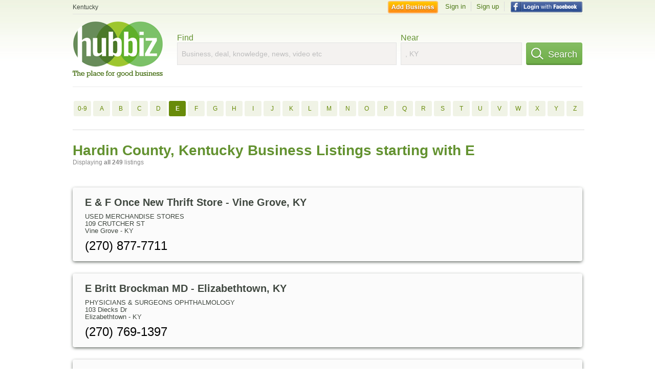

--- FILE ---
content_type: text/html; charset=utf-8
request_url: https://hub.biz/ky/Hardin-County/e/1
body_size: 19135
content:
<!doctype html>
<html xmlns="http://www.w3.org/1999/xhtml" xml:lang="en-us" lang="en-us" xmlns:og="http://opengraphprotocol.org/schema/" xmlns:fb="http://www.facebook.com/2008/fbml">
<head>
    <link rel="preload" href="https://use.typekit.net/pwy7yuk.js" as="script">
    <link rel="preconnect" href="https://fonts.gstatic.com" crossorigin>
    <script>
      (function(d) {
        let config = {
              kitId: 'pwy7yuk',
              scriptTimeout: 3000
            },
            h=d.documentElement,t=setTimeout(function(){h.className=h.className.replace(/\bwf-loading\b/g,"")+" wf-inactive";},config.scriptTimeout),tk=d.createElement("script"),f=false,s=d.getElementsByTagName("script")[0],a;h.className+=" wf-loading";tk.src='//use.typekit.net/'+config.kitId+'.js';tk.async=true;tk.onload=tk.onreadystatechange=function(){a=this.readyState;if(f||a&&a!="complete"&&a!="loaded")return;f=true;clearTimeout(t);try{Typekit.load(config)}catch(e){}};s.parentNode.insertBefore(tk,s)
      })(document);
    </script>
  <style>
    * {
      margin: 0;
      padding: 0;
    }
    html, body, div, span, applet, object, iframe, h1, h2, h3, h4, h5, h6, p, blockquote, pre, a, abbr, acronym, address, big, cite, code, del, dfn, em, font, img, ins, kbd, q, s, samp, small, strike, strong, sub, sup, tt, var, dl, dt, dd, ol, ul, li, fieldset, form, label, legend, table, caption, tbody, tfoot, thead, tr, th, td {
      border: 0;
      outline: 0;
      font-weight: inherit;
      font-style: inherit;
      font-size: 100%;
      font-family: inherit;
      vertical-align: baseline;
    }
    body {
      font-family: Roboto, sans-serif, Arial, Helvetica;
      font-size:0.78em;
    }
    .wf-loading body {
      font-family: Helvetica, Arial, sans-serif !important;
    }
  </style>
  <link rel="stylesheet" href="https://hubbiz.net/assets/application-59aa835d4ec6b6490ee25f29990f297ef5b00b74f6aedbe20fe0ed5885ace86b.css" media="screen" />    <meta http-equiv="content-type" content="text/html; charset=utf-8"/>
  <meta http-equiv="content-language" content="en-us" />
  <meta name="viewport" content="width=device-width, initial-scale=1, user-scalable=1, shrink-to-fit=no">
  
<script type="text/javascript">
  var PreHbz=PreHbz||{toRunStack:[],ran:!1,onStart:function(t){this.ran?t():this.toRunStack.push(t)}};
  var Hubbiz = Hubbiz || {};
  window._sf_startpt=(new Date()).getTime();
  window.__errorsEvents = window.__errorsEvents || [];
  window.__errorSent = false;
  window.__errG = window.__errG || [];
  window.addEventListener("error", (e) => {
    const m = 'BE: ' + e.message + ' ' + e.filename + ':' + e.lineno + ':' + e.colno + "\n" + e.stack;
    __errorsEvents.push(m); __errG.push(m);
  });
  window.site_domain = 'hub.biz';
  window.__HubbizProtocol = 'https://';
  window.__runOptions = {
    traceId: '80d847925d7fd55c3f69be96733809ae',
    spanId: 'bb39c43beaa0fdb9',
    sampled: false,
    name: 'FrontendProduction',
    version: 'd760eb727'
  };
  window.__apmLabels = [['mobile', ''], ['be', 'backend_ok_bot']];
  window.__rumTName = 'business_by_letter#a2z_businesses';
  window.__HubbizAppEnv = 'production';
  window._hbzEvents = window._hbzEvents || [];
  window.google_map = 'AIzaSyAJ7E_Dk5us1l2SD4a0B1Mhj10SsxJzTQg';
</script>
  <title>Hardin County, Kentucky Businesses - E Jan 2026</title>
  <meta name="description" content="Companies in Hardin County, Kentucky by name: From E &amp; F ONCE NEW THRIFT STORE to EYEBROW THREADING with website, address, phone, reviews, photos and more..." />
  <base href="https://hub.biz" />
  <meta name="format-detection" content="telephone=no"/>
  
  <meta name="csrf-param" content="authenticity_token" />
<meta name="csrf-token" content="LqxV60DrAsGashd2mt2hF0udTnw7mpn1lYX3Zl1OTc_PflY6CuYU5CUvOVdmecyZFtCLppT3kQQh7vAAIauPLA" />  <link rel="canonical" href="https://hub.biz/ky/Hardin-County/e/1">
  <link rel="shortcut icon" href="https://hubbiz.net/images/favicon.ico" />
  <meta name="theme-color" content="#dfedb7">
  <meta http-equiv='content-language' content="en-us">
  <script>window.google_analytics_uacct = "UA-18725618-1";</script>
<script src="https://hubbiz.net/assets/libs-0d723d3da57d1b1784fa1da02bde441f4075df9d55bff43054722abdd39be4e1.js" defer="defer"></script><script src="https://hubbiz.net/assets/libs_1-09b7874bd20036ee727971d60cd797b60c3dbc23f1b4b7a36c1e04aadd05c83f.js" defer="defer"></script><script src="https://hubbiz.net/assets/libs_2-680b3096df9edd12ab871378d8cb27397102886961ac0ab070ab06864a0ff73f.js" defer="defer"></script><script src="https://hubbiz.net/assets/application-8ebcb35400847ead0b46dcb69834ccb257ba7518bcecff2caed4eb42df18e513.js" defer="defer"></script><script src="https://hubbiz.net/assets/packery.pkgd.min-c04747e4f2c95a5ef755ef0444108b2f3f941a6ffa6b6481e96f849f339c5e35.js" defer="defer"></script>  <script src="https://hubbiz.net/assets/search_box-598c590128f23f6d0f2621d12e26329e7529f3666c1283c4c6cd87a1926b1522.js" defer="defer"></script>    <link rel="stylesheet" href="https://hubbiz.net/assets/desktop/search-eb26a88fc1e6e20cb2930dce4d936c18f380d7ce2f53ee5c2726315bdd6b401d.css" media="screen" />
<link rel="stylesheet" href="https://hubbiz.net/assets/add_business-029f37e6ac95a16065706ea509d453f817ca5a709560271e16d8d7dd7e904c98.css" media="screen" />
<link rel="stylesheet" href="https://hubbiz.net/assets/desktop/three-column-3c4d42eceeaf7798112e515b42311e63a9c00051ae14373e621f1d5aba56d785.css" media="screen" />
  <script src="https://hubbiz.net/assets/desktop/search-eb7ff681bd6b41853e97b72fbdd7ce72c9170da46a03c888dfec4b7b07b47658.js" defer="defer"></script>
</head>
<body>
<header id="big_header">
  <div id="header_container">
    <nav id="top-header">
      <div class="wrap-header-left">
        <div class="h_bc_container">
          <div class="h_bc">
            <div itemscope itemtype="https://schema.org/BreadcrumbList">
              <div class="h_current_loc" itemprop="itemListElement" itemscope itemtype="https://schema.org/ListItem">
                <meta itemprop="position" content="1" />
                <div class="h_city h_def_location">
                  <a href="https://hub.biz/ky/" itemprop="item"><span itemprop="name">Kentucky</span></a>
                </div>
              </div>
            </div>
          </div>
        </div>
      </div> <!--  end wrap header left  -->
      <div class="wrap-header-right"> <!--  wrap header right  -->
        <div id="sel_recent">
        </div>
          <div id="h_signin">
            <a href="#"
               rel="nofollow"
               onclick="var fbwindow = window.open('https://hub.biz/connect_to_facebook?url='+location.href,'fbwindow','height=400,width=600');fbwindow.focus();return false;" class="facebook-login" id="hubbiz-facebook-login"></a>
            <a id="h_lsignup" rel="nofollow" href="https://hub.biz/users/sign_up?from=business_by_letter_a2z_businesses">Sign up</a>
            <a id="h_lsignin" rel="nofollow" href="https://hub.biz/users/sign_in?from=business_by_letter_a2z_businesses">Sign in</a>
            <a id="h_add_biz" rel="nofollow" href="https://hub.biz/business_registration/pick_domain?s=h-business_by_letter-a2z_businesses">Add Business</a>
          </div>
      </div><!--  end wrap header right  -->
    </nav>
      <a href="https://hub.biz" class="logo" title="Hubbiz"></a>
      <div id="search-box" class="sb-params">
  <form action="https://hub.biz/ky/search" method="get">
    <div class="q-col">
      <label for="keyword">Find</label><input type="text" name="q"  id="keyword" placeholder="Business, deal, knowledge, news, video etc" />
    </div>
    <div class="n-col">
      <label for="near-input">Near</label><input type="text" id="near-input" class="near" name="near" placeholder=", KY" value="">
    </div>
    <button id="home_s_send" type="submit" class="s-col"><span class="icon-h"></span>&nbsp;Search</button>
    <input type="hidden" class="default-location" value=", KY">
      <input type="hidden" name="qf" value="business_by_letter-a2z_businesses" id="qf">
    <input type="hidden" id="geo_id" name="geo_id">
  </form>
</div>

        <div style="height: 16px; display: block;width: 100%;float:left;"></div>
      <div class="clear"></div>
  </div>
</header>
<div id="body">

<script>var this_page = 'search_results';</script>
  <div class="by-letter-results">
      <section class="by-letter-biz">
        <a href="/ky/Hardin-County/0-9/1">0-9</a>
        <a href="/ky/Hardin-County/a/1">A</a>
        <a href="/ky/Hardin-County/b/1">B</a>
        <a href="/ky/Hardin-County/c/1">C</a>
        <a href="/ky/Hardin-County/d/1">D</a>
        <a class="current-letter" href="/ky/Hardin-County/e/1">E</a>
        <a href="/ky/Hardin-County/f/1">F</a>
        <a href="/ky/Hardin-County/g/1">G</a>
        <a href="/ky/Hardin-County/h/1">H</a>
        <a href="/ky/Hardin-County/i/1">I</a>
        <a href="/ky/Hardin-County/j/1">J</a>
        <a href="/ky/Hardin-County/k/1">K</a>
        <a href="/ky/Hardin-County/l/1">L</a>
        <a href="/ky/Hardin-County/m/1">M</a>
        <a href="/ky/Hardin-County/n/1">N</a>
        <a href="/ky/Hardin-County/o/1">O</a>
        <a href="/ky/Hardin-County/p/1">P</a>
        <a href="/ky/Hardin-County/q/1">Q</a>
        <a href="/ky/Hardin-County/r/1">R</a>
        <a href="/ky/Hardin-County/s/1">S</a>
        <a href="/ky/Hardin-County/t/1">T</a>
        <a href="/ky/Hardin-County/u/1">U</a>
        <a href="/ky/Hardin-County/v/1">V</a>
        <a href="/ky/Hardin-County/w/1">W</a>
        <a href="/ky/Hardin-County/x/1">X</a>
        <a href="/ky/Hardin-County/y/1">Y</a>
        <a href="/ky/Hardin-County/z/1">Z</a>
  </section>

  </div>


<div id="results-page" class="city-page">
  
  <main class="middle">
      <div class="header-wrap">
        <h1>Hardin County, Kentucky Business Listings starting with E</h1>
        <span>Displaying <b>all&nbsp;249</b> listings</span>
      </div>
      
        <div id="search_results_container" style="padding-top: 18px;">
          
          <div id="search_results">
            
            <section><ul class="card-listings"><li >
  <h2><a href="https://e-f-once-new-thrift-store-ky.hub.biz">E &amp; F Once New Thrift Store - Vine Grove, KY</a></h2>
  <p class="c">Used Merchandise Stores</p>     <div class="address">
    <p>109 CRUTCHER ST</p>
<p><span>Vine Grove</span> - <span>KY</span></p>
    </div>
    <p class="phone_biz_stub"><i class="fa fa-phone"></i> (270) 877-7711</p>
</li>
<li >
  <h2><a href="https://e-britt-brockman-md.hub.biz">E Britt Brockman MD - Elizabethtown, KY</a></h2>
  <p class="c">Physicians & Surgeons Ophthalmology</p>     <div class="address">
    <p>103 Diecks Dr</p>
<p><span>Elizabethtown</span> - <span>KY</span></p>
    </div>
    <p class="phone_biz_stub"><i class="fa fa-phone"></i> (270) 769-1397</p>
</li>
<li >
  <h2><a href="https://e-town-distribution-companyelizabethtown.hub.biz">E Town Distribution Companyelizabethtown Distributing Company in</a></h2>
  <p class="c">Automotive Access & Equipment Manufacturers</p>     <div class="address">
    <p></p>
<p><span>Elizabethtown</span> - <span>KY</span></p>
    </div>
    <p class="phone_biz_stub"><i class="fa fa-phone"></i> (270) 769-6798</p>
</li>
<li >
  <h2><a href="https://e-w-james-company-store-51.hub.biz">EW James Company-Store #51 - Pharmacy - Elizabethtown, KY</a></h2>
  <p class="c">Grocery Stores & Supermarkets</p>     <div class="address">
    <p>200 Saint John Rd</p>
<p><span>Elizabethtown</span> - <span>KY</span></p>
    </div>
    <p class="phone_biz_stub"><i class="fa fa-phone"></i> (270) 769-9089</p>
</li>
<li >
  <h2><a href="https://e-town-appliance-service.hub.biz">E-Town Appliance Service - Elizabethtown, KY</a></h2>
  <p class="c">Appliance Service & Repair</p>     <div class="address">
    <p>211 S Main St</p>
<p><span>Elizabethtown</span> - <span>KY</span></p>
    </div>
    <p class="phone_biz_stub"><i class="fa fa-phone"></i> (270) 737-3376</p>
</li>
<li >
  <h2><a href="https://e-town-discount-liquor.hub.biz">E-Town Discount Liquor - Elizabethtown, KY</a></h2>
  <p class="c">Liquor & Alcohol Stores</p>     <div class="address">
    <p>2633 Leitchfield Rd</p>
<p><span>Elizabethtown</span> - <span>KY</span></p>
    </div>
    <p class="phone_biz_stub"><i class="fa fa-phone"></i> (270) 360-9746</p>
</li>
<li >
  <h2><a href="https://e-town-distributing-co-inc-ky-2.hub.biz">E-Town Distributing - Elizabethtown, KY</a></h2>
  <p class="c">Automotive Parts, Equipment & Supplies</p>     <div class="address">
    <p></p>
<p><span>Elizabethtown</span> - <span>KY</span></p>
    </div>
    <p class="phone_biz_stub"><i class="fa fa-phone"></i> (270) 769-6798</p>
</li>
<li >
  <h2><a href="https://e-town-distributing-co-inc.hub.biz">E-Town Distribution Company - Elizabethtown Distributing Company Incorporated</a></h2>
  <p class="c">Automotive Parts, Equipment & Supplies</p>     <div class="address">
    <p>2101 S Dixie Hwy</p>
<p><span>Elizabethtown</span> - <span>KY</span></p>
    </div>
    <p class="phone_biz_stub"><i class="fa fa-phone"></i> (270) 765-4117</p>
</li>
<li >
  <h2><a href="https://e-town-electric-service-inc.hub.biz">E-Town Electric Service - Elizabethtown, KY</a></h2>
  <p class="c">Electric Motor Repairing & Service</p>     <div class="address">
    <p>217 Ring Rd</p>
<p><span>Elizabethtown</span> - <span>KY</span></p>
    </div>
    <p class="phone_biz_stub"><i class="fa fa-phone"></i> (270) 737-4824</p>
</li>
<li >
  <h2><a href="https://e-town-electronics-ky.hub.biz">E-Town Electronics - ELIZABETHTOWN, KY</a></h2>
  <p class="c">Computer Repair</p>     <div class="address">
    <p>611 W Poplar St Ste C4A</p>
<p><span>ELIZABETHTOWN</span> - <span>KY</span></p>
    </div>
    <p class="phone_biz_stub"><i class="fa fa-phone"></i> (270) 234-9113</p>
</li>
<li >
  <h2><a href="https://e-town-exterminating-elizabethtown.hub.biz">E-Town Exterminating - Elizabethtown, KY</a></h2>
  <p class="c">Pest Control Services</p>     <div class="address">
    <p>2818 Ring Rd</p>
<p><span>Elizabethtown</span> - <span>KY</span></p>
    </div>
    <p class="phone_biz_stub"><i class="fa fa-phone"></i> (270) 737-6900</p>
</li>
<li >
  <h2><a href="https://e-town-florist-ky.hub.biz">E-Town Florist - ELIZABETHTOWN, KY</a></h2>
  <p class="c">Florists</p>     <div class="address">
    <p>624 WESTPORT RD</p>
<p><span>ELIZABETHTOWN</span> - <span>KY</span></p>
    </div>
    <p class="phone_biz_stub"><i class="fa fa-phone"></i> (270) 765-4134</p>
</li>
<li >
  <h2><a href="https://e-town-gun-shop-llc.hub.biz">E-Town Gun Shop - ELIZABETHTOWN, KY</a></h2>
  <p class="c">Gunsmith Services</p>     <div class="address">
    <p>1815 N Dixie Hwy Ste 6</p>
<p><span>ELIZABETHTOWN</span> - <span>KY</span></p>
    </div>
    <p class="phone_biz_stub"><i class="fa fa-phone"></i> (270) 766-1448</p>
</li>
<li >
  <h2><a href="https://e-town-injury-center.hub.biz">E-Town Injury Center - Elizabethtown, KY</a></h2>
  <p class="c">Chiropractor</p>     <div class="address">
    <p>790 North Dixie Highway</p>
<p><span>Elizabethtown</span> - <span>KY</span></p>
    </div>
</li>
<li >
  <h2><a href="https://e-town-injury-center-inc-ky-2.hub.biz">E-Town Injury Center - Elizabethtown, KY</a></h2>
  <p class="c">Chiropractor</p>     <div class="address">
    <p>790 N Dixie Ave Ste 600</p>
<p><span>Elizabethtown</span> - <span>KY</span></p>
    </div>
    <p class="phone_biz_stub"><i class="fa fa-phone"></i> (270) 737-1638</p>
</li>
<li >
  <h2><a href="https://e-town-kitchens-baths-inc.hub.biz">E-Town Kitchens &amp; Baths - Elizabethtown, KY</a></h2>
  <div class="d">Affordable Cabinets To Fit Your Budget, Mid Contient, Mouser</div>
  <p class="c">Cabinets</p>     <div class="address">
    <p>5571 N Dixie Hwy</p>
<p><span>Elizabethtown</span> - <span>KY</span></p>
    </div>
    <p class="phone_biz_stub"><i class="fa fa-phone"></i> (270) 737-9900</p>
</li>
<li >
  <h2><a href="https://e-town-lung-specialist-psc.hub.biz">E-Town Lung Specialist PSC - Elizabethtown, KY</a></h2>
  <p class="c">Physicians & Surgeons</p>     <div class="address">
    <p>914 N Dixie Ave Ste 102</p>
<p><span>Elizabethtown</span> - <span>KY</span></p>
    </div>
    <p class="phone_biz_stub"><i class="fa fa-phone"></i> (270) 735-9066</p>
</li>
<li >
  <h2><a href="https://e-town-amish-furniture.hub.biz">E-Town Mini Storage - Glendale, KY</a></h2>
  <p class="c">Furniture Store</p>     <div class="address">
    <p>4467 S Dixie Hwy</p>
<p><span>Glendale</span> - <span>KY</span></p>
    </div>
    <p class="phone_biz_stub"><i class="fa fa-phone"></i> (270) 906-9065</p>
</li>
<li >
  <h2><a href="https://e-town-moving-storage.hub.biz">E-Town Moving &amp; Storage - Elizabethtown, KY</a></h2>
  <p class="c">Moving Companies</p>     <div class="address">
    <p>501 E Dixie Ave</p>
<p><span>Elizabethtown</span> - <span>KY</span></p>
    </div>
    <p class="phone_biz_stub"><i class="fa fa-phone"></i> (270) 737-9054</p>
</li>
<li >
  <h2><a href="https://e-town-packaging-inc.hub.biz">E-Town Packaging - Elizabethtown, KY</a></h2>
  <p class="c">Packaging, Shipping & Labeling Services</p>     <div class="address">
    <p>121 Nicholas St</p>
<p><span>Elizabethtown</span> - <span>KY</span></p>
    </div>
    <p class="phone_biz_stub"><i class="fa fa-phone"></i> (270) 769-9888</p>
</li>
<li >
  <h2><a href="https://e-town-paint-decorating-center.hub.biz">E-Town Paint &amp; Decorating Center - Elizabethtown, KY</a></h2>
  <p class="c">Paint Stores</p>     <div class="address">
    <p>950 N Mulberry St Ste 110</p>
<p><span>Elizabethtown</span> - <span>KY</span></p>
    </div>
    <p class="phone_biz_stub"><i class="fa fa-phone"></i> (270) 737-8793</p>
</li>
<li >
  <h2><a href="https://e-town-pawn-gun.hub.biz">E-Town Pawn &amp; Gun - Elizabethtown, KY</a></h2>
  <p class="c">Pawn Shops</p>     <div class="address">
    <p>4511 N Dixie Hwy</p>
<p><span>Elizabethtown</span> - <span>KY</span></p>
    </div>
    <p class="phone_biz_stub"><i class="fa fa-phone"></i> (270) 737-0583</p>
</li>
<li >
  <h2><a href="https://e-town-small-engine-inc.hub.biz">E-Town Small Engine - Elizabethtown, KY</a></h2>
  <p class="c">Small Engines & Mowers Repairing</p>     <div class="address">
    <p>74 Mccamish Dr</p>
<p><span>Elizabethtown</span> - <span>KY</span></p>
    </div>
    <p class="phone_biz_stub"><i class="fa fa-phone"></i> (270) 737-7030</p>
</li>
<li >
  <h2><a href="https://e-town-taxi-ky-2.hub.biz">E-Town Taxi - Vine Grove, KY</a></h2>
  <p class="c">Taxicab Services</p>     <div class="address">
    <p>404 Highland Ave</p>
<p><span>Vine Grove</span> - <span>KY</span></p>
    </div>
    <p class="phone_biz_stub"><i class="fa fa-phone"></i> (270) 268-9560</p>
</li>
<li >
  <h2><a href="https://sc2-etown-truss-inc.hub.biz">E-Town Truss - Elizabethtown, KY</a></h2>
  <p class="c">Roofing Materials</p>     <div class="address">
    <p>319 Valley Creek Rd</p>
<p><span>Elizabethtown</span> - <span>KY</span></p>
    </div>
    <p class="phone_biz_stub"><i class="fa fa-phone"></i> (270) 737-5479</p>
</li>
<li >
  <h2><a href="https://e-town-winair-inc-ky-5.hub.biz">E-Town Winair - Charlie Prather Services llc - Elizabethtown, KY</a></h2>
  <p class="c">Air Conditioning & Heating Equipment & Supplies</p>     <div class="address">
    <p>436 S Mulberry St</p>
<p><span>Elizabethtown</span> - <span>KY</span></p>
    </div>
    <p class="phone_biz_stub"><i class="fa fa-phone"></i> (270) 723-0102</p>
</li>
<li >
  <h2><a href="https://e-town-chiropractic-center.hub.biz">E&#39;town Chiropractic Center - ELIZABETHTOWN, KY</a></h2>
  <div class="d">Accepting New Patients</div>
  <p class="c">Chiropractor</p>     <div class="address">
    <p>620 Westport Rd Ste A</p>
<p><span>ELIZABETHTOWN</span> - <span>KY</span></p>
    </div>
    <p class="phone_biz_stub"><i class="fa fa-phone"></i> (270) 769-9844</p>
</li>
<li >
  <h2><a href="https://e-town-dixie-cab-co-inc-ky-3.hub.biz">E&#39;town Dixie Cab - Radcliff, KY</a></h2>
  <p class="c">Taxicab Services</p>     <div class="address">
    <p>1810 N Dixie Blvd</p>
<p><span>Radcliff</span> - <span>KY</span></p>
    </div>
    <p class="phone_biz_stub"><i class="fa fa-phone"></i> (270) 351-8294</p>
</li>
<li >
  <h2><a href="https://etown-exterminating-ky-3.hub.biz">E&#39;town Exterminating - Elizabethtown, KY</a></h2>
  <p class="c">Pest Control Services</p>     <div class="address">
    <p></p>
<p><span>Elizabethtown</span> - <span>KY</span></p>
    </div>
    <p class="phone_biz_stub"><i class="fa fa-phone"></i> (270) 737-6900</p>
</li>
<li >
  <h2><a href="https://etown-garage-door-electric-c0.hub.biz">E&#39;town Garage Door &amp; Electric C0 - CECILIA, KY</a></h2>
  <p class="c">Door & Gate Operating Devices</p>     <div class="address">
    <p>314 METHODIST ST</p>
<p><span>CECILIA</span> - <span>KY</span></p>
    </div>
    <p class="phone_biz_stub"><i class="fa fa-phone"></i> (270) 862-4407</p>
</li>
<li >
  <h2><a href="https://e-town-garage-door-electric-co.hub.biz">E&#39;town Garage Door Company Ii - Cecilia, KY</a></h2>
  <p class="c">Garage Doors & Gates</p>     <div class="address">
    <p>314 Methodist St</p>
<p><span>Cecilia</span> - <span>KY</span></p>
    </div>
    <p class="phone_biz_stub"><i class="fa fa-phone"></i> (270) 862-4407</p>
</li>
<li >
  <h2><a href="https://budget-holiday-motel.hub.biz">E&#39;town Motel - Elizabethtown, KY</a></h2>
  <div class="d">Apartment</div>
  <p class="c">Hotels & Motels</p>     <div class="address">
    <p>616 E Dixie Ave</p>
<p><span>Elizabethtown</span> - <span>KY</span></p>
    </div>
    <p class="phone_biz_stub"><i class="fa fa-phone"></i> (270) 765-4312</p>
</li>
<li >
  <h2><a href="https://e-town-pet-center.hub.biz">E&#39;town Pet Center - Elizabethtown, KY</a></h2>
  <p class="c">Pet Supplies</p>     <div class="address">
    <p>200 Sycamore St Ste 182</p>
<p><span>Elizabethtown</span> - <span>KY</span></p>
    </div>
    <p class="phone_biz_stub"><i class="fa fa-phone"></i> (270) 765-6649</p>
</li>
<li >
  <h2><a href="https://e-town-schwinn-cyclery.hub.biz">E&#39;town Schwinn Cyclery - Elizabethtown, KY</a></h2>
  <p class="c">Bicycle Dealers</p>     <div class="address">
    <p>403 S Mulberry St</p>
<p><span>Elizabethtown</span> - <span>KY</span></p>
    </div>
    <p class="phone_biz_stub"><i class="fa fa-phone"></i> (270) 769-5767</p>
</li>
<li >
  <h2><a href="https://etown-swim-fitness-center.hub.biz">E&#39;town Swim &amp; Fitness Center - Elizabethtown, KY</a></h2>
  <p class="c">Health Clubs & Gymnasiums</p>     <div class="address">
    <p>3026 Ring Rd</p>
<p><span>Elizabethtown</span> - <span>KY</span></p>
    </div>
    <p class="phone_biz_stub"><i class="fa fa-phone"></i> (270) 765-7946</p>
</li>
<li >
  <h2><a href="https://e-town-winnelson.hub.biz">E&#39;town Winnelson - Elizabethtown, KY</a></h2>
  <p class="c">Plumbing Equipment & Supplies</p>     <div class="address">
    <p>434 S Mulberry St</p>
<p><span>Elizabethtown</span> - <span>KY</span></p>
    </div>
    <p class="phone_biz_stub"><i class="fa fa-phone"></i> (270) 769-2339</p>
</li>
<li >
  <h2><a href="https://earl-s-body-shop-ky-1.hub.biz">Earl&#39;s Body Shop - Elizabethtown, KY</a></h2>
  <p class="c">Auto Body Repair</p>     <div class="address">
    <p>5729 N Dixie Hwy</p>
<p><span>Elizabethtown</span> - <span>KY</span></p>
    </div>
    <p class="phone_biz_stub"><i class="fa fa-phone"></i> (270) 769-0474</p>
</li>
<li >
  <h2><a href="https://earthgrains-baking-co-formally-rainbo-bread.hub.biz">Earthgrains - Formally Rainbo Bread - Elizabethtown, KY</a></h2>
  <p class="c">Bakeries</p>     <div class="address">
    <p>3130 Ring Rd</p>
<p><span>Elizabethtown</span> - <span>KY</span></p>
    </div>
    <p class="phone_biz_stub"><i class="fa fa-phone"></i> (270) 769-9021</p>
</li>
<li >
  <h2><a href="https://earthmoving-equipment-repair-co.hub.biz">Earthmoving Equipment Repair - Elizabethtown, KY</a></h2>
  <p class="c">Contractors Equipment</p>     <div class="address">
    <p>152 E Quarry Ridge CT</p>
<p><span>Elizabethtown</span> - <span>KY</span></p>
    </div>
    <p class="phone_biz_stub"><i class="fa fa-phone"></i> (270) 765-6128</p>
</li>
<li >
  <h2><a href="https://earthwell-energy-managment.hub.biz">Earthwell Energy Managment - Fort Knox, KY</a></h2>
  <p class="c">Energy Conservation Consultants</p>     <div class="address">
    <p>7350 Queen St</p>
<p><span>Fort Knox</span> - <span>KY</span></p>
    </div>
    <p class="phone_biz_stub"><i class="fa fa-phone"></i> (502) 942-4004</p>
</li>
<li >
  <h2><a href="https://east-hardin-middle-school-ky.hub.biz">East Hardin Middle School - Glendale, KY</a></h2>
  <p class="c">Education</p>     <div class="address">
    <p>129 College St</p>
<p><span>Glendale</span> - <span>KY</span></p>
    </div>
    <p class="phone_biz_stub"><i class="fa fa-phone"></i> (270) 369-7367</p>
</li>
<li >
  <h2><a href="https://east-kentucky-power-cooperative-ky-14.hub.biz">East Kentucky Power Cooperative - Cecilia, KY</a></h2>
  <p class="c">Electric Companies</p>     <div class="address">
    <p>11611 Leitchfield Rd</p>
<p><span>Cecilia</span> - <span>KY</span></p>
    </div>
    <p class="phone_biz_stub"><i class="fa fa-phone"></i> (270) 862-3830</p>
</li>
<li >
  <h2><a href="https://east-ky-power-ky-7.hub.biz">East Ky Power - Elizabethtown, KY</a></h2>
  <p class="c">Electric Companies</p>     <div class="address">
    <p>51 Hall Rd</p>
<p><span>Elizabethtown</span> - <span>KY</span></p>
    </div>
    <p class="phone_biz_stub"><i class="fa fa-phone"></i> (270) 360-0347</p>
</li>
<li >
  <h2><a href="https://east-side-auto-sales-ky.hub.biz">East Side Auto Sales - Elizabethtown, KY</a></h2>
  <p class="c">Used Cars, Trucks & Vans</p>     <div class="address">
    <p>4480 Bardstown Rd</p>
<p><span>Elizabethtown</span> - <span>KY</span></p>
    </div>
    <p class="phone_biz_stub"><i class="fa fa-phone"></i> (270) 900-1202</p>
</li>
<li >
  <h2><a href="https://east-ridge-family-hair-care.hub.biz">East-Ridge Family Hair Care - Upton, KY</a></h2>
  <p class="c">Beauty Salons</p>     <div class="address">
    <p>100 N Walnut St</p>
<p><span>Upton</span> - <span>KY</span></p>
    </div>
    <p class="phone_biz_stub"><i class="fa fa-phone"></i> (270) 369-9110</p>
</li>
<li >
  <h2><a href="https://eastview-florist-and-gifts.hub.biz">Eastview Florist And Gifts</a></h2>
  <p class="c">Florists</p>     <div class="address">
    <p></p>
<p><span>Eastview</span> - <span>KY</span></p>
    </div>
    <p class="phone_biz_stub"><i class="fa fa-phone"></i> (888) 514-0957</p>
</li>
<li >
  <h2><a href="https://eastview-foodmart-ky.hub.biz">Eastview Foodmart</a></h2>
  <p class="c">Grocery Stores & Supermarkets</p>     <div class="address">
    <p>13420 Leitchfield Rd</p>
<p><span>Eastview</span> - <span>KY</span></p>
    </div>
    <p class="phone_biz_stub"><i class="fa fa-phone"></i> (270) 862-0060</p>
</li>
<li >
  <h2><a href="https://ebenever-llc-llc.hub.biz">Ebenever - Elizabethtown, KY</a></h2>
  <p class="c">Dry Cleaning & Laundry</p>     <div class="address">
    <p>318 Mount Zion Rd</p>
<p><span>Elizabethtown</span> - <span>KY</span></p>
    </div>
    <p class="phone_biz_stub"><i class="fa fa-phone"></i> (270) 506-3211</p>
</li>
<li >
  <h2><a href="https://ecard-exchange.hub.biz">Ecard Exchange - Elizabethtown, KY</a></h2>
  <p class="c">Discount Department Stores, by Name</p>     <div class="address">
    <p>110 Chase Way Ste 2</p>
<p><span>Elizabethtown</span> - <span>KY</span></p>
    </div>
    <p class="phone_biz_stub"><i class="fa fa-phone"></i> (270) 900-4744</p>
</li>
<li >
  <h2><a href="https://econo-lodge-ky-13.hub.biz">Econo Lodge - Radcliff, KY</a></h2>
  <p class="c">Hotels & Motels</p>     <div class="address">
    <p>261 N Dixie Blvd</p>
<p><span>Radcliff</span> - <span>KY</span></p>
    </div>
    <p class="phone_biz_stub"><i class="fa fa-phone"></i> (270) 351-4488</p>
</li>
<li >
  <h2><a href="https://ecuabella-elizabethtown-ky-ky.hub.biz">Ecuabella - Elizabethtown, KY</a></h2>
  <p class="c">Day Spas</p>     <div class="address">
    <p>1310 N Dixie Ave</p>
<p><span>Elizabethtown</span> - <span>KY</span></p>
    </div>
    <p class="phone_biz_stub"><i class="fa fa-phone"></i> (270) 360-0846</p>
</li>
<li >
  <h2><a href="https://ecuabella-skin-care-spa.hub.biz">Ecuabella Skin Care Spa - Elizabethtown, KY</a></h2>
  <p class="c">Beauty Salons</p>     <div class="address">
    <p>1310 n Dixie Hwy</p>
<p><span>Elizabethtown</span> - <span>KY</span></p>
    </div>
    <p class="phone_biz_stub"><i class="fa fa-phone"></i> (270) 360-0846</p>
</li>
<li >
  <h2><a href="https://equipment-inc-bluegrass-tank.hub.biz">Ecuipment Inc Bluegrass Tank - Elizabethtown, KY</a></h2>
  <p class="c">Industrial Tanks</p>     <div class="address">
    <p>206 Peterson Dr</p>
<p><span>Elizabethtown</span> - <span>KY</span></p>
    </div>
    <p class="phone_biz_stub"><i class="fa fa-phone"></i> (270) 360-3336</p>
</li>
<li >
  <h2><a href="https://ed-necco-associates-elizabethtown.hub.biz">Ed Necco &amp; Associates - Elizabethtown, KY</a></h2>
  <p class="c">Social Services & Welfare</p>     <div class="address">
    <p></p>
<p><span>Elizabethtown</span> - <span>KY</span></p>
    </div>
    <p class="phone_biz_stub"><i class="fa fa-phone"></i> (740) 534-9311</p>
</li>
<li >
  <h2><a href="https://eds-barber-shop-ky-1.hub.biz">Ed&#39;s Barber Shop - Radcliff, KY</a></h2>
  <p class="c">Barbers</p>     <div class="address">
    <p>831 N Dixie Blvd</p>
<p><span>Radcliff</span> - <span>KY</span></p>
    </div>
    <p class="phone_biz_stub"><i class="fa fa-phone"></i> (270) 351-9052</p>
</li>
<li >
  <h2><a href="https://eds-repair-service-radcliff.hub.biz">Ed&#39;s Repair Service - Radcliff, KY</a></h2>
  <p class="c">Major Appliance Repair & Service</p>     <div class="address">
    <p>1250 Jones St</p>
<p><span>Radcliff</span> - <span>KY</span></p>
    </div>
    <p class="phone_biz_stub"><i class="fa fa-phone"></i> (270) 877-6130</p>
</li>
<li >
  <h2><a href="https://eds-repair-service-ky-22.hub.biz">Ed&#39;s Repair Service - Radcliff - Vine Grove, KY</a></h2>
  <p class="c">Major Appliance Repair & Service</p>     <div class="address">
    <p>75 Safari Trl Apt 4</p>
<p><span>Vine Grove</span> - <span>KY</span></p>
    </div>
    <p class="phone_biz_stub"><i class="fa fa-phone"></i> (270) 422-5001</p>
</li>
<li >
  <h2><a href="https://eden-fence-inc.hub.biz">Eden Fence - Elizabethtown, KY</a></h2>
  <p class="c">Fence Supplies & Materials</p>     <div class="address">
    <p>150 Mccamish Dr</p>
<p><span>Elizabethtown</span> - <span>KY</span></p>
    </div>
    <p class="phone_biz_stub"><i class="fa fa-phone"></i> (270) 737-4199</p>
</li>
<li >
  <h2><a href="https://edible-arrangements-store-number-1323.hub.biz">Edible Arrangements Store Number 1323 - Elizabethtown, KY</a></h2>
  <p class="c">Gift Baskets & Parcels</p>     <div class="address">
    <p>1811 N Dixie Hwy</p>
<p><span>Elizabethtown</span> - <span>KY</span></p>
    </div>
    <p class="phone_biz_stub"><i class="fa fa-phone"></i> (270) 982-3330</p>
</li>
<li >
  <h2><a href="https://edlin-william-s-company.hub.biz">Edlin William S Company - Elizabethtown, KY</a></h2>
  <p class="c">Cabinets & Cabinet Hardware</p>     <div class="address">
    <p>483 S Mulberry St</p>
<p><span>Elizabethtown</span> - <span>KY</span></p>
    </div>
    <p class="phone_biz_stub"><i class="fa fa-phone"></i> (270) 769-2290</p>
</li>
<li >
  <h2><a href="https://education-for-parenting-childbirth.hub.biz">Education for Childbirth and Parenting - Elizabethtown, KY</a></h2>
  <p class="c">Elementary Schools</p>     <div class="address">
    <p>1024 N Dixie Ave</p>
<p><span>Elizabethtown</span> - <span>KY</span></p>
    </div>
    <p class="phone_biz_stub"><i class="fa fa-phone"></i> (270) 737-0030</p>
</li>
<li >
  <h2><a href="https://durnil-edward-h-dmd-ky-6.hub.biz">Edward H Durnil DMD - Elizabethtown, KY</a></h2>
  <p class="c">Dentists</p>     <div class="address">
    <p>227 Cherokee Blvd</p>
<p><span>Elizabethtown</span> - <span>KY</span></p>
    </div>
    <p class="phone_biz_stub"><i class="fa fa-phone"></i> (270) 765-6388</p>
</li>
<li >
  <h2><a href="https://edward-jones-investments-ky-170.hub.biz">Edward Jones Investments - Elizabethtown, KY</a></h2>
  <p class="c">Stock & Bond Brokers & Dealers</p>     <div class="address">
    <p>2413 Ring Rd Ste 105</p>
<p><span>Elizabethtown</span> - <span>KY</span></p>
    </div>
    <p class="phone_biz_stub"><i class="fa fa-phone"></i> (270) 737-0249</p>
</li>
<li >
  <h2><a href="https://edward-jones-investments-ky-115.hub.biz">Edward Jones Investments - Elizabethtown</a></h2>
  <p class="c">Stock & Bond Brokers & Dealers</p>     <div class="address">
    <p>910 N Dixie Ave Ste 117</p>
<p><span>Elizabethtown</span> - <span>KY</span></p>
    </div>
    <p class="phone_biz_stub"><i class="fa fa-phone"></i> (270) 737-4700</p>
</li>
<li >
  <h2><a href="https://edwards-construction-inc-ky-9.hub.biz">Edwards Construction - Elizabethtown, KY</a></h2>
  <p class="c">Builders & Contractors</p>     <div class="address">
    <p>175 Budco Ln</p>
<p><span>Elizabethtown</span> - <span>KY</span></p>
    </div>
    <p class="phone_biz_stub"><i class="fa fa-phone"></i> (270) 737-9670</p>
</li>
<li >
  <h2><a href="https://edwards-recycling-elizabethtown.hub.biz">Edwards Recycling - Elizabethtown, KY</a></h2>
  <p class="c">Recycling Drop-Off Centers</p>     <div class="address">
    <p>195 Budco Ln</p>
<p><span>Elizabethtown</span> - <span>KY</span></p>
    </div>
    <p class="phone_biz_stub"><i class="fa fa-phone"></i> (270) 982-3638</p>
</li>
<li >
  <h2><a href="https://edwards-scrap-metal-recycling-ky-7.hub.biz">Edwards Scrap Metal Recycling - Radcliff, KY</a></h2>
  <p class="c">Recycling Drop-Off Centers</p>     <div class="address">
    <p>2525 S Dixie Blvd</p>
<p><span>Radcliff</span> - <span>KY</span></p>
    </div>
    <p class="phone_biz_stub"><i class="fa fa-phone"></i> (270) 351-4358</p>
</li>
<li >
  <h2><a href="https://edwards-scrap-metal-recycling-ky-9.hub.biz">Edwards Scrap Metal Recycling - Radcliff</a></h2>
  <div class="d">4 Locations</div>
  <p class="c">Recycling Drop-Off Centers</p>     <div class="address">
    <p>2525 S Dixie Blvd</p>
<p><span>Radcliff</span> - <span>KY</span></p>
    </div>
    <p class="phone_biz_stub"><i class="fa fa-phone"></i> (270) 351-4357</p>
</li>
<li >
  <h2><a href="https://effex-management-solutions-ky.hub.biz">Effex Management Solutions - Elizabethtown, KY</a></h2>
  <p class="c">Employment Agencies</p>     <div class="address">
    <p>400 Ring Rd Ste 500</p>
<p><span>Elizabethtown</span> - <span>KY</span></p>
    </div>
    <p class="phone_biz_stub"><i class="fa fa-phone"></i> (270) 506-2631</p>
</li>
<li >
  <h2><a href="https://effox-management-solutions-llc.hub.biz">Effox Management Solutions - Elizabethtown, KY</a></h2>
  <p class="c">Business Management Consultants</p>     <div class="address">
    <p>400 Ring Rd</p>
<p><span>Elizabethtown</span> - <span>KY</span></p>
    </div>
    <p class="phone_biz_stub"><i class="fa fa-phone"></i> (270) 360-0214</p>
</li>
<li >
  <h2><a href="https://egg-roll-house-ky.hub.biz">Egg Roll House - Radcliff, KY</a></h2>
  <p class="c">Chinese Restaurants</p>     <div class="address">
    <p>1320 N Dixie Blvd</p>
<p><span>Radcliff</span> - <span>KY</span></p>
    </div>
    <p class="phone_biz_stub"><i class="fa fa-phone"></i> (270) 351-1223</p>
</li>
<li >
  <h2><a href="https://ekron-baptist-church.hub.biz">Ekron Baptist Church - Vine Grove, KY</a></h2>
  <p class="c">Baptist Churches</p>     <div class="address">
    <p></p>
<p><span>Vine Grove</span> - <span>KY</span></p>
    </div>
    <p class="phone_biz_stub"><i class="fa fa-phone"></i> (270) 828-6454</p>
</li>
<li >
  <h2><a href="https://el-acapulco-elizabethtown.hub.biz">El Acapulco - Elizabethtown, KY</a></h2>
  <p class="c">Mexican Restaurants</p>     <div class="address">
    <p>918 North Dixie Highway</p>
<p><span>Elizabethtown</span> - <span>KY</span></p>
    </div>
    <p class="phone_biz_stub"><i class="fa fa-phone"></i> (270) 982-2133</p>
    <a class="menu-link" href="https://el-acapulco-elizabethtown.hub.biz/app/online-menu">Online Menu</a>
</li>
<li >
  <h2><a href="https://el-acapulco-mexican-restaurant-ky-9.hub.biz">El Acapulco Mexican Restaurant - Elizabethtown, KY</a></h2>
  <p class="c">Mexican Restaurants</p>     <div class="address">
    <p></p>
<p><span>Elizabethtown</span> - <span>KY</span></p>
    </div>
    <p class="phone_biz_stub"><i class="fa fa-phone"></i> (270) 982-2136</p>
</li>
<li >
  <h2><a href="https://el-camino-real-ky-2.hub.biz">El Camino Real - Radcliff, KY</a></h2>
  <p class="c">Mexican Restaurants</p>     <div class="address">
    <p>179 E Lincoln Trail Blvd</p>
<p><span>Radcliff</span> - <span>KY</span></p>
    </div>
    <p class="phone_biz_stub"><i class="fa fa-phone"></i> (270) 352-1166</p>
</li>
<li >
  <h2><a href="https://el-molino-mexican-restaurant-ky.hub.biz">El Molino Mexican Restaurant - Radcliff, KY</a></h2>
  <p class="c">Mexican Restaurants</p>     <div class="address">
    <p>440 S Dixie Blvd</p>
<p><span>Radcliff</span> - <span>KY</span></p>
    </div>
    <p class="phone_biz_stub"><i class="fa fa-phone"></i> (270) 352-4550</p>
</li>
<li >
  <h2><a href="https://el-monte-rv-rentals-ky.hub.biz">El Monte RV Rentals - Elizabethtown, KY</a></h2>
  <p class="c">Recreational Vehicles & Campers Rent & Lease</p>     <div class="address">
    <p>301 Commerce Dr</p>
<p><span>Elizabethtown</span> - <span>KY</span></p>
    </div>
    <p class="phone_biz_stub"><i class="fa fa-phone"></i> (270) 765-0988</p>
</li>
<li >
  <h2><a href="https://el-rodeo-ky-1.hub.biz">El Rodeo - Elizabethtown, KY</a></h2>
  <p class="c">Mexican Restaurants</p>     <div class="address">
    <p>1105 N Dixie Hwy</p>
<p><span>Elizabethtown</span> - <span>KY</span></p>
    </div>
    <p class="phone_biz_stub"><i class="fa fa-phone"></i> (270) 765-3867</p>
</li>
<li >
  <h2><a href="https://doctor-el-shiekh-reda-dgn-md.hub.biz">El Shiekh Reda DGN MD - ELIZABETHTOWN, KY</a></h2>
  <p class="c">Physicians & Surgeons</p>     <div class="address">
    <p>1320 WOODLAND DR</p>
<p><span>ELIZABETHTOWN</span> - <span>KY</span></p>
    </div>
    <p class="phone_biz_stub"><i class="fa fa-phone"></i> (270) 769-2929</p>
</li>
<li >
  <h2><a href="https://el-tapatio-ky-2.hub.biz">El Tapatio - Elizabethtown, KY</a></h2>
  <p class="c">Mexican Restaurants</p>     <div class="address">
    <p>211 Towne Drive</p>
<p><span>Elizabethtown</span> - <span>KY</span></p>
    </div>
    <p class="phone_biz_stub"><i class="fa fa-phone"></i> (270) 982-5205</p>
</li>
<li >
  <h2><a href="https://el-shiekh-brenda-ky-1.hub.biz">El-Shiekh Brenda - Elizabethtown, KY</a></h2>
  <p class="c">Physicians & Surgeons</p>     <div class="address">
    <p>1010 Woodland Dr</p>
<p><span>Elizabethtown</span> - <span>KY</span></p>
    </div>
    <p class="phone_biz_stub"><i class="fa fa-phone"></i> (270) 769-1100</p>
</li>
<li >
  <h2><a href="https://elad-consulting-inc-ky.hub.biz">Elad Consulting - Elizabethtown, KY</a></h2>
  <p class="c">General Consultants</p>     <div class="address">
    <p>1310 N Dixie Ave</p>
<p><span>Elizabethtown</span> - <span>KY</span></p>
    </div>
    <p class="phone_biz_stub"><i class="fa fa-phone"></i> (270) 872-4700</p>
</li>
<li >
  <h2><a href="https://electric-co-inc-gene-ray.hub.biz">Electric CO Inc. Gene Ray - Elizabethtown, KY</a></h2>
  <p class="c">Electric Companies</p>     <div class="address">
    <p>304 Valley Creek Rd</p>
<p><span>Elizabethtown</span> - <span>KY</span></p>
    </div>
    <p class="phone_biz_stub"><i class="fa fa-phone"></i> (270) 737-0473</p>
</li>
<li >
  <h2><a href="https://electric-seel-tattoo.hub.biz">Electric Feel Tattoos - Elizabethtown, KY</a></h2>
  <p class="c">Tattooing</p>     <div class="address">
    <p>428 W Dixie Ave Ste 116</p>
<p><span>Elizabethtown</span> - <span>KY</span></p>
    </div>
    <p class="phone_biz_stub"><i class="fa fa-phone"></i> (270) 900-1251</p>
</li>
<li >
  <h2><a href="https://electrolysis-by-sharon.hub.biz">Electrolysis by Sharon - Elizabethtown, KY</a></h2>
  <p class="c">Hair Removal Permanent</p>     <div class="address">
    <p>600 N Miles St Ste 6</p>
<p><span>Elizabethtown</span> - <span>KY</span></p>
    </div>
    <p class="phone_biz_stub"><i class="fa fa-phone"></i> (270) 234-8627</p>
</li>
<li >
  <h2><a href="https://elements-salon-ky.hub.biz">Elements Salon - Elizabethtown, KY</a></h2>
  <p class="c">Beauty Salons</p>     <div class="address">
    <p>2033 Bardstown Rd</p>
<p><span>Elizabethtown</span> - <span>KY</span></p>
    </div>
    <p class="phone_biz_stub"><i class="fa fa-phone"></i> (270) 234-0110</p>
</li>
<li >
  <h2><a href="https://elite-hvac-services-llc.hub.biz">Elite Hvac Services - Glendale, KY</a></h2>
  <p class="c">Refrigeration Repair Services</p>     <div class="address">
    <p>6788 S Dixie Hwy</p>
<p><span>Glendale</span> - <span>KY</span></p>
    </div>
    <p class="phone_biz_stub"><i class="fa fa-phone"></i> (270) 369-0413</p>
</li>
<li >
  <h2><a href="https://elite-realty-group-ky-6.hub.biz">Elite Realty Group - Elizabethtown, KY</a></h2>
  <p class="c">Property Management</p>     <div class="address">
    <p>2002 Ring Rd</p>
<p><span>Elizabethtown</span> - <span>KY</span></p>
    </div>
    <p class="phone_biz_stub"><i class="fa fa-phone"></i> (270) 765-6565</p>
</li>
<li >
  <h2><a href="https://elizabeth-indpendent-schools.hub.biz">Elizabeth Indpendent Schools - Elizabethtown, KY</a></h2>
  <p class="c">Education</p>     <div class="address">
    <p>323 Morningside Dr</p>
<p><span>Elizabethtown</span> - <span>KY</span></p>
    </div>
    <p class="phone_biz_stub"><i class="fa fa-phone"></i> (270) 360-3129</p>
</li>
<li >
  <h2><a href="https://elizabethtown-elizabethtown-ky-ky-1.hub.biz">Elizabethtown A</a></h2>
  <p class="c">Veterinarians</p>     <div class="address">
    <p>831 Ring Rd</p>
<p><span>Elizabethtown</span> - <span>KY</span></p>
    </div>
    <p class="phone_biz_stub"><i class="fa fa-phone"></i> (270) 766-1692</p>
</li>
<li >
  <h2><a href="https://elizabethtown-addiction-solution.hub.biz">Elizabethtown Addiction Solution</a></h2>
  <p class="c">Substance Abuse Clinics</p>     <div class="address">
    <p>2645 Leitchfield Rd</p>
<p><span>Elizabethtown</span> - <span>KY</span></p>
    </div>
    <p class="phone_biz_stub"><i class="fa fa-phone"></i> (270) 234-8180</p>
</li>
<li >
  <h2><a href="https://elizabethtown-animal-hospital-ky-1.hub.biz">Elizabethtown Animal Hospital</a></h2>
  <p class="c">Animal Hospitals</p>     <div class="address">
    <p>831 Ring Rd</p>
<p><span>Elizabethtown</span> - <span>KY</span></p>
    </div>
    <p class="phone_biz_stub"><i class="fa fa-phone"></i> (270) 766-1692</p>
</li>
<li >
  <h2><a href="https://e-town-appliance-service-ky.hub.biz">Elizabethtown Appliance Service</a></h2>
  <p class="c">Appliance Service & Repair</p>     <div class="address">
    <p>211 S MAIN ST</p>
<p><span>ELIZABETHTOWN</span> - <span>KY</span></p>
    </div>
    <p class="phone_biz_stub"><i class="fa fa-phone"></i> (270) 737-3376</p>
</li>
<li >
  <h2><a href="https://elizabethtown-area-baseball-commission.hub.biz">Elizabethtown Area Baseball Commission</a></h2>
  <p class="c">Playgrounds Parks & Trails</p>     <div class="address">
    <p>527 University Dr</p>
<p><span>Elizabethtown</span> - <span>KY</span></p>
    </div>
    <p class="phone_biz_stub"><i class="fa fa-phone"></i> (270) 769-9050</p>
</li>
<li >
  <h2><a href="https://elizabethtown-baptist-church-ky.hub.biz">Elizabethtown Baptist Church</a></h2>
  <p class="c">Baptist Churches</p>     <div class="address">
    <p>1525 N Miles St</p>
<p><span>Elizabethtown</span> - <span>KY</span></p>
    </div>
    <p class="phone_biz_stub"><i class="fa fa-phone"></i> (270) 763-6565</p>
</li>
<li >
  <h2><a href="https://elizabethtown-beauty-salon-spa-llc.hub.biz">Elizabethtown Beauty Salon &amp; Spa</a></h2>
  <p class="c">Cosmetology School</p>     <div class="address">
    <p>308 N Miles St</p>
<p><span>Elizabethtown</span> - <span>KY</span></p>
    </div>
    <p class="phone_biz_stub"><i class="fa fa-phone"></i> (270) 765-2118</p>
</li>
<li >
  <h2><a href="https://elizabethtown-cardiologist-ky.hub.biz">Elizabethtown Cardiologist</a></h2>
  <p class="c">Physicians & Surgeons</p>     <div class="address">
    <p>914 N Dixie Ave</p>
<p><span>Elizabethtown</span> - <span>KY</span></p>
    </div>
    <p class="phone_biz_stub"><i class="fa fa-phone"></i> (270) 765-2560</p>
</li>
<li >
  <h2><a href="https://elizabethtown-christian-academy.hub.biz">Elizabethtown Christian Academy</a></h2>
  <p class="c">School - Christian</p>     <div class="address">
    <p>401 W Poplar St</p>
<p><span>Elizabethtown</span> - <span>KY</span></p>
    </div>
    <p class="phone_biz_stub"><i class="fa fa-phone"></i> (270) 737-5273</p>
</li>
<li >
  <h2><a href="https://elizabethtown-city-gas-water-ky.hub.biz">Elizabethtown City Gas &amp; Water</a></h2>
  <p class="c">City & County Government</p>     <div class="address">
    <p>200 W Dixie Ave</p>
<p><span>Elizabethtown</span> - <span>KY</span></p>
    </div>
    <p class="phone_biz_stub"><i class="fa fa-phone"></i> (270) 765-6121</p>
</li>
<li >
  <h2><a href="https://elizabethtown-country-club-ky-1.hub.biz">Elizabethtown Country Club - Dining Room</a></h2>
  <p class="c">Country Clubs</p>     <div class="address">
    <p>2606 Hodgenville Rd</p>
<p><span>Elizabethtown</span> - <span>KY</span></p>
    </div>
    <p class="phone_biz_stub"><i class="fa fa-phone"></i> (270) 769-5200</p>
</li>
<li >
  <h2><a href="https://elizabethtown-country-club-ky-2.hub.biz">Elizabethtown Country Club - Dining Room</a></h2>
  <p class="c">Country Clubs</p>     <div class="address">
    <p>2606 Hodgenville Rd</p>
<p><span>Elizabethtown</span> - <span>KY</span></p>
    </div>
    <p class="phone_biz_stub"><i class="fa fa-phone"></i> (270) 769-5200</p>
</li>
<li >
  <h2><a href="https://elizabethtown-country-club.hub.biz">Elizabethtown Country Club - Pro Shop</a></h2>
  <p class="c">Country Clubs</p>     <div class="address">
    <p>2606 Hodgenville Rd</p>
<p><span>Elizabethtown</span> - <span>KY</span></p>
    </div>
    <p class="phone_biz_stub"><i class="fa fa-phone"></i> (270) 737-7707</p>
</li>
<li >
  <h2><a href="https://elizabethtown-country-club-pro-shop-ky.hub.biz">Elizabethtown Country Club Pro Shop - Dining Room - Dining Room</a></h2>
  <p class="c">Country Clubs</p>     <div class="address">
    <p>2606 Hodgenville Rd</p>
<p><span>Elizabethtown</span> - <span>KY</span></p>
    </div>
    <p class="phone_biz_stub"><i class="fa fa-phone"></i> (270) 769-5200</p>
</li>
<li >
  <h2><a href="https://elizabethtown-dentistry-for-children.hub.biz">Elizabethtown Dentistry for Children</a></h2>
  <div class="d">We Specialize in Your Child&#39;s Smile</div>
  <p class="c">Dental Pediatrics</p>     <div class="address">
    <p>1107 Crown Pointe Dr Ste 210</p>
<p><span>Elizabethtown</span> - <span>KY</span></p>
    </div>
    <p class="phone_biz_stub"><i class="fa fa-phone"></i> (270) 769-3858</p>
</li>
<li >
  <h2><a href="https://elizabethtown-diagnostic-imaging-ky.hub.biz">Elizabethtown Diagnostic Imaging</a></h2>
  <p class="c">Physicians & Surgeons</p>     <div class="address">
    <p>1701 NIGHTINGALE DR</p>
<p><span>ELIZABETHTOWN</span> - <span>KY</span></p>
    </div>
    <p class="phone_biz_stub"><i class="fa fa-phone"></i> (270) 982-3366</p>
</li>
<li >
  <h2><a href="https://elizabethtown-district-united-methodist.hub.biz">Elizabethtown District United Methodist Church</a></h2>
  <p class="c">Religious Organizations</p>     <div class="address">
    <p>425 Chestnut St</p>
<p><span>Elizabethtown</span> - <span>KY</span></p>
    </div>
    <p class="phone_biz_stub"><i class="fa fa-phone"></i> (270) 769-0453</p>
</li>
<li >
  <h2><a href="https://elizabethtown-family-dentist-ky.hub.biz">Elizabethtown Family Dentist</a></h2>
  <p class="c">Dentists</p>     <div class="address">
    <p>2101 N Dixie Ave Ste 100</p>
<p><span>Elizabethtown</span> - <span>KY</span></p>
    </div>
    <p class="phone_biz_stub"><i class="fa fa-phone"></i> (270) 982-2738</p>
</li>
<li >
  <h2><a href="https://elizabethtown-family-dentistry-ky-2.hub.biz">Elizabethtown Family Dentistry</a></h2>
  <div class="d">Accepting New Patients, New Patients Welcome</div>
  <p class="c">Dentists</p>     <div class="address">
    <p>2101 N Dixie Ave Ste 100</p>
<p><span>Elizabethtown</span> - <span>KY</span></p>
    </div>
    <p class="phone_biz_stub"><i class="fa fa-phone"></i> (270) 735-1441</p>
</li>
<li >
  <h2><a href="https://elizabethtown-family-medicine.hub.biz">Elizabethtown Family Medicine - Crown Point Business Center</a></h2>
  <p class="c">Physicians & Surgeons</p>     <div class="address">
    <p>1107 Crown Pointe Dr Ste 111</p>
<p><span>Elizabethtown</span> - <span>KY</span></p>
    </div>
    <p class="phone_biz_stub"><i class="fa fa-phone"></i> (270) 234-8181</p>
</li>
<li >
  <h2><a href="https://elizabethtown-fire-department-emergency-ky-2.hub.biz">Elizabethtown Fire Department-Em Ergency - Administrative</a></h2>
  <p class="c">Fire Department</p>     <div class="address">
    <p>380 Ring Rd</p>
<p><span>Elizabethtown</span> - <span>KY</span></p>
    </div>
    <p class="phone_biz_stub"><i class="fa fa-phone"></i> (270) 765-2121</p>
</li>
<li >
  <h2><a href="https://elizabethtown-fire-department-emergency-ky-3.hub.biz">Elizabethtown Fire Department-Emergency - Administrative</a></h2>
  <p class="c">Fire Department</p>     <div class="address">
    <p>380 Ring Rd</p>
<p><span>Elizabethtown</span> - <span>KY</span></p>
    </div>
    <p class="phone_biz_stub"><i class="fa fa-phone"></i> (270) 765-2121</p>
</li>
<li >
  <h2><a href="https://elizabethtown-first-florist-greenhouse.hub.biz">Elizabethtown First Florist &amp; Greenhouse</a></h2>
  <p class="c">Florists</p>     <div class="address">
    <p>624 Westport Rd</p>
<p><span>ELIZABETHTOWN</span> - <span>KY</span></p>
    </div>
    <p class="phone_biz_stub"><i class="fa fa-phone"></i> (270) 765-4134</p>
</li>
<li >
  <h2><a href="https://elizabethtown-florist-ky-2.hub.biz">Elizabethtown Florist</a></h2>
  <p class="c">Florists</p>     <div class="address">
    <p>624 Westport Rd</p>
<p><span>Elizabethtown</span> - <span>KY</span></p>
    </div>
    <p class="phone_biz_stub"><i class="fa fa-phone"></i> (270) 765-4134</p>
</li>
<li >
  <h2><a href="https://elizabethtown-florist-and-gifts-ky-1.hub.biz">Elizabethtown Florist And Gifts</a></h2>
  <p class="c">Florists</p>     <div class="address">
    <p></p>
<p><span>Elizabethtown</span> - <span>KY</span></p>
    </div>
    <p class="phone_biz_stub"><i class="fa fa-phone"></i> (888) 352-8709</p>
</li>
<li >
  <h2><a href="https://elizabethtown-florist-links-ky.hub.biz">Elizabethtown Florist Links</a></h2>
  <p class="c">Florists</p>     <div class="address">
    <p></p>
<p><span>Elizabethtown</span> - <span>KY</span></p>
    </div>
    <p class="phone_biz_stub"><i class="fa fa-phone"></i> (888) 288-9817</p>
</li>
<li >
  <h2><a href="https://elizabethtown-flying-service-ky.hub.biz">Elizabethtown Flying Service</a></h2>
  <p class="c">Aircraft Charter Rental & Leasing Service</p>     <div class="address">
    <p>ADDINGTON FLD</p>
<p><span>ELIZABETHTOWN</span> - <span>KY</span></p>
    </div>
    <p class="phone_biz_stub"><i class="fa fa-phone"></i> (270) 769-9100</p>
</li>
<li >
  <h2><a href="https://elizabethtown-flying-service-ky-1.hub.biz">Elizabethtown Flying Service - Addington Field</a></h2>
  <p class="c">Aircraft Charter Rental & Leasing Service</p>     <div class="address">
    <p>Addington Fld</p>
<p><span>Elizabethtown</span> - <span>KY</span></p>
    </div>
    <p class="phone_biz_stub"><i class="fa fa-phone"></i> (270) 769-9100</p>
</li>
<li >
  <h2><a href="https://elizabethtown-hardin-county-heritage-council.hub.biz">Elizabethtown Hardin County Heritage Council</a></h2>
  <p class="c">Societies & Foundation Associations</p>     <div class="address">
    <p>108 E Dixie Ave</p>
<p><span>Elizabethtown</span> - <span>KY</span></p>
    </div>
    <p class="phone_biz_stub"><i class="fa fa-phone"></i> (270) 982-2209</p>
</li>
<li >
  <h2><a href="https://elizabethtown-head-start-ky-2.hub.biz">Elizabethtown Head Start</a></h2>
  <p class="c">Education Associations & Organizations</p>     <div class="address">
    <p>401 W Poplar St</p>
<p><span>Elizabethtown</span> - <span>KY</span></p>
    </div>
    <p class="phone_biz_stub"><i class="fa fa-phone"></i> (270) 900-4831</p>
</li>
<li >
  <h2><a href="https://elizabethtown-health-centers.hub.biz">Elizabethtown Health Centers</a></h2>
  <p class="c">Clinics</p>     <div class="address">
    <p>1239 Woodland Dr</p>
<p><span>Elizabethtown</span> - <span>KY</span></p>
    </div>
    <p class="phone_biz_stub"><i class="fa fa-phone"></i> (270) 763-6359</p>
</li>
<li >
  <h2><a href="https://elizabethtown-hearing-aid-center-inc.hub.biz">Elizabethtown Hearing Aid Center</a></h2>
  <p class="c">Hearing Aids & Assistive Devices</p>     <div class="address">
    <p>950 N Mulberry St Ste 180</p>
<p><span>Elizabethtown</span> - <span>KY</span></p>
    </div>
    <p class="phone_biz_stub"><i class="fa fa-phone"></i> (270) 769-6858</p>
</li>
<li >
  <h2><a href="https://elizabethtown-hematology.hub.biz">Elizabethtown Hematology</a></h2>
  <p class="c">Physicians & Surgeons Hematology</p>     <div class="address">
    <p></p>
<p><span>Elizabethtown</span> - <span>KY</span></p>
    </div>
    <p class="phone_biz_stub"><i class="fa fa-phone"></i> (270) 735-9873</p>
</li>
<li >
  <h2><a href="https://elizabethtown-heritage-council.hub.biz">Elizabethtown Heritage Council</a></h2>
  <p class="c">Building Restoration & Preservation</p>     <div class="address">
    <p>109 N Main St</p>
<p><span>Elizabethtown</span> - <span>KY</span></p>
    </div>
    <p class="phone_biz_stub"><i class="fa fa-phone"></i> (270) 982-2209</p>
</li>
<li >
  <h2><a href="https://elizabethtown-high-school-ky.hub.biz">Elizabethtown High School</a></h2>
  <p class="c">Education</p>     <div class="address">
    <p>PANTHER LN</p>
<p><span>ELIZABETHTOWN</span> - <span>KY</span></p>
    </div>
    <p class="phone_biz_stub"><i class="fa fa-phone"></i> (270) 769-3381</p>
</li>
<li >
  <h2><a href="https://elizabethtown-hosparus-ky.hub.biz">Elizabethtown Hosparus</a></h2>
  <p class="c">Used Merchandise Stores</p>     <div class="address">
    <p>616 e Main Ave</p>
<p><span>Elizabethtown</span> - <span>KY</span></p>
    </div>
    <p class="phone_biz_stub"><i class="fa fa-phone"></i> (270) 737-1026</p>
</li>
<li >
  <h2><a href="https://elizabethtown-independent.hub.biz">Elizabethtown Independent</a></h2>
  <p class="c">Education</p>     <div class="address">
    <p>323 Morningside Dr</p>
<p><span>Elizabethtown</span> - <span>KY</span></p>
    </div>
    <p class="phone_biz_stub"><i class="fa fa-phone"></i> (270) 234-1568</p>
</li>
<li >
  <h2><a href="https://elizabethtown-independent-school-district-of-ky-2.hub.biz">Elizabethtown Independent Schoo - Valley View Elementary School</a></h2>
  <p class="c">Elementary Schools</p>     <div class="address">
    <p>701 Hawkins Dr</p>
<p><span>Elizabethtown</span> - <span>KY</span></p>
    </div>
    <p class="phone_biz_stub"><i class="fa fa-phone"></i> (270) 769-2359</p>
</li>
<li >
  <h2><a href="https://elizabethtown-independent-school-district-ky-2.hub.biz">Elizabethtown Independent School District - Stone Middle School</a></h2>
  <p class="c">Elementary Schools</p>     <div class="address">
    <p>323 Morningside Dr</p>
<p><span>Elizabethtown</span> - <span>KY</span></p>
    </div>
    <p class="phone_biz_stub"><i class="fa fa-phone"></i> (270) 769-6343</p>
</li>
<li >
  <h2><a href="https://elizabethtown-independent-school-district-of-ky-1.hub.biz">Elizabethtown Independent School District - Band</a></h2>
  <p class="c">Elementary Schools</p>     <div class="address">
    <p>620 N Mulberry St</p>
<p><span>Elizabethtown</span> - <span>KY</span></p>
    </div>
    <p class="phone_biz_stub"><i class="fa fa-phone"></i> (270) 737-7272</p>
</li>
<li >
  <h2><a href="https://elizabethtown-independent-school-district-ky.hub.biz">Elizabethtown Independent School District - Elizabethtown High School</a></h2>
  <p class="c">Elementary Schools</p>     <div class="address">
    <p>Panther Ln</p>
<p><span>Elizabethtown</span> - <span>KY</span></p>
    </div>
    <p class="phone_biz_stub"><i class="fa fa-phone"></i> (270) 769-3381</p>
</li>
<li >
  <h2><a href="https://elizabethtown-independent-school-district-of-ky-6.hub.biz">Elizabethtown Independent School District - Family Resource and Youth Services Center</a></h2>
  <p class="c">Elementary Schools</p>     <div class="address">
    <p>701 Hawkins Dr</p>
<p><span>Elizabethtown</span> - <span>KY</span></p>
    </div>
    <p class="phone_biz_stub"><i class="fa fa-phone"></i> (270) 765-7649</p>
</li>
<li >
  <h2><a href="https://elizabethtown-independent-school-district-of-ky.hub.biz">Elizabethtown Independent School District - Helmwood Heights Elementary School</a></h2>
  <p class="c">Elementary Schools</p>     <div class="address">
    <p>307 Cardinal Dr</p>
<p><span>Elizabethtown</span> - <span>KY</span></p>
    </div>
    <p class="phone_biz_stub"><i class="fa fa-phone"></i> (270) 769-1328</p>
</li>
<li >
  <h2><a href="https://elizabethtown-independent-school-district-of-ky-3.hub.biz">Elizabethtown Independent School District - Morningside Elementary School</a></h2>
  <div class="d">Elementary School, High School, Kindergarten, Secondary</div>
  <p class="c">Elementary Schools</p>     <div class="address">
    <p>313 Morningside Dr</p>
<p><span>Elizabethtown</span> - <span>KY</span></p>
    </div>
    <p class="phone_biz_stub"><i class="fa fa-phone"></i> (270) 769-3359</p>
</li>
<li >
  <h2><a href="https://elizabethtown-independent-school-district-ky-6.hub.biz">Elizabethtown Independent School District - Superintendent&#39;s</a></h2>
  <p class="c">Elementary Schools</p>     <div class="address">
    <p>219 Helm St</p>
<p><span>Elizabethtown</span> - <span>KY</span></p>
    </div>
    <p class="phone_biz_stub"><i class="fa fa-phone"></i> (270) 765-6146</p>
</li>
<li >
  <h2><a href="https://elizabethtown-independent-school-district-of.hub.biz">Elizabethtown Independent School District - Superintentendent&#39;s</a></h2>
  <div class="d">Elementary School, High School, Secondary</div>
  <p class="c">Elementary Schools</p>     <div class="address">
    <p>219 Helm St</p>
<p><span>Elizabethtown</span> - <span>KY</span></p>
    </div>
    <p class="phone_biz_stub"><i class="fa fa-phone"></i> (270) 765-6146</p>
</li>
<li >
  <h2><a href="https://elizabethtown-independent-school-district-ky-4.hub.biz">Elizabethtown Independent School District - TK Stone Junior High School</a></h2>
  <p class="c">Elementary Schools</p>     <div class="address">
    <p>323 Morningside Dr</p>
<p><span>Elizabethtown</span> - <span>KY</span></p>
    </div>
    <p class="phone_biz_stub"><i class="fa fa-phone"></i> (270) 769-6343</p>
</li>
<li >
  <h2><a href="https://elizabethtown-independent-school-district-of-ky-7.hub.biz">Elizabethtown Independent School District - Valley View Elementary School</a></h2>
  <p class="c">Elementary Schools</p>     <div class="address">
    <p>Hawkins Dr</p>
<p><span>Elizabethtown</span> - <span>KY</span></p>
    </div>
    <p class="phone_biz_stub"><i class="fa fa-phone"></i> (270) 769-2359</p>
</li>
<li >
  <h2><a href="https://elizabethtown-industrial-foundation.hub.biz">Elizabethtown Industrial Foundation</a></h2>
  <p class="c">Consultants Manufacturing & Industrial</p>     <div class="address">
    <p>111 W Dixie Ave</p>
<p><span>Elizabethtown</span> - <span>KY</span></p>
    </div>
    <p class="phone_biz_stub"><i class="fa fa-phone"></i> (270) 737-0300</p>
</li>
<li >
  <h2><a href="https://elizabethtown-industrial-foundation-inc.hub.biz">Elizabethtown Industrial Foundation</a></h2>
  <p class="c">General Consultants</p>     <div class="address">
    <p>233 Ring Rd</p>
<p><span>Elizabethtown</span> - <span>KY</span></p>
    </div>
    <p class="phone_biz_stub"><i class="fa fa-phone"></i> (270) 737-0300</p>
</li>
<li >
  <h2><a href="https://elizabethtown-laundry-dry-cleaning-co-inc.hub.biz">Elizabethtown Laundry &amp; Dry Cleaning - Dolphin Hills Plaza</a></h2>
  <p class="c">Dry Cleaning & Laundry</p>     <div class="address">
    <p>3030 Dolphin Dr</p>
<p><span>Elizabethtown</span> - <span>KY</span></p>
    </div>
    <p class="phone_biz_stub"><i class="fa fa-phone"></i> (270) 769-5708</p>
</li>
<li >
  <h2><a href="https://elizabethtown-laundry-dry-cleaning-ky-1.hub.biz">Elizabethtown Laundry &amp; Dry Cleaning - Dolphin Hills Plaza</a></h2>
  <p class="c">Dry Cleaning & Laundry</p>     <div class="address">
    <p>226 S Main St</p>
<p><span>Elizabethtown</span> - <span>KY</span></p>
    </div>
    <p class="phone_biz_stub"><i class="fa fa-phone"></i> (270) 769-5708</p>
</li>
<li >
  <h2><a href="https://elizabethtown-laundry-dry-cleaning-helmwood-plaza.hub.biz">Elizabethtown Laundry &amp; Dry Cleaning - Helmwood Plaza</a></h2>
  <p class="c">Commercial & Industrial Laundry</p>     <div class="address">
    <p>226 S Main St</p>
<p><span>Elizabethtown</span> - <span>KY</span></p>
    </div>
    <p class="phone_biz_stub"><i class="fa fa-phone"></i> (270) 765-6320</p>
</li>
<li >
  <h2><a href="https://elizabethtown-laundry-dry-cleaning-ky.hub.biz">Elizabethtown Laundry &amp; Dry Cleaning - Kmart Plaza</a></h2>
  <p class="c">Dry Cleaning & Laundry</p>     <div class="address">
    <p>226 S Main St</p>
<p><span>Elizabethtown</span> - <span>KY</span></p>
    </div>
    <p class="phone_biz_stub"><i class="fa fa-phone"></i> (270) 737-0665</p>
</li>
<li >
  <h2><a href="https://elizabethtown-laundry-dry-cleaning-co-inc-ky-2.hub.biz">Elizabethtown Laundry &amp; Dry Cleaning - Helmwood Plaza</a></h2>
  <p class="c">Dry Cleaning & Laundry</p>     <div class="address">
    <p>611 W POPLAR ST STE B1</p>
<p><span>ELIZABETHTOWN</span> - <span>KY</span></p>
    </div>
    <p class="phone_biz_stub"><i class="fa fa-phone"></i> (270) 765-6320</p>
</li>
<li >
  <h2><a href="https://elizabethtown-laundry-dry-cleaning-co-inc-ky-4.hub.biz">Elizabethtown Laundry &amp; Dry Cleaning CO Inc - Helmwood Plaza</a></h2>
  <p class="c">Dry Cleaning & Laundry</p>     <div class="address">
    <p>1811 N Dixie Ave</p>
<p><span>Elizabethtown</span> - <span>KY</span></p>
    </div>
    <p class="phone_biz_stub"><i class="fa fa-phone"></i> (270) 737-0665</p>
</li>
<li >
  <h2><a href="https://elizabethtown-machine-tool.hub.biz">Elizabethtown Machine &amp; Tool</a></h2>
  <p class="c">Machine Shops CNC Machining</p>     <div class="address">
    <p>302 Peterson Dr</p>
<p><span>Elizabethtown</span> - <span>KY</span></p>
    </div>
    <p class="phone_biz_stub"><i class="fa fa-phone"></i> (270) 737-9484</p>
</li>
<li >
  <h2><a href="https://elizabethtown-manufacturing-services.hub.biz">Elizabethtown Manufacturing Services</a></h2>
  <p class="c">Welding</p>     <div class="address">
    <p>215 Corporate Dr</p>
<p><span>Elizabethtown</span> - <span>KY</span></p>
    </div>
    <p class="phone_biz_stub"><i class="fa fa-phone"></i> (270) 234-0220</p>
</li>
<li >
  <h2><a href="https://elizabethtown-memorial-gardens.hub.biz">Elizabethtown Memorial Gardens - Cecilia, KY</a></h2>
  <p class="c">Funeral Services Crematories & Cemeteries</p>     <div class="address">
    <p>3817 Leitchfield Rd</p>
<p><span>Cecilia</span> - <span>KY</span></p>
    </div>
    <p class="phone_biz_stub"><i class="fa fa-phone"></i> (270) 769-5954</p>
</li>
<li >
  <h2><a href="https://elizabethtown-mobile-truck-repair.hub.biz">Elizabethtown Mobile Truck Repair</a></h2>
  <p class="c">Auto & Truck Repair & Service</p>     <div class="address">
    <p>106 College St</p>
<p><span>Elizabethtown</span> - <span>KY</span></p>
    </div>
    <p class="phone_biz_stub"><i class="fa fa-phone"></i> (270) 398-7675</p>
</li>
<li >
  <h2><a href="https://elizabethtown-nrs-rehab-ctr-177.hub.biz">Elizabethtown NRS &amp; Rehab CTR #177</a></h2>
  <p class="c">Residential Care Facilities</p>     <div class="address">
    <p>1101 Woodland Dr</p>
<p><span>Elizabethtown</span> - <span>KY</span></p>
    </div>
    <p class="phone_biz_stub"><i class="fa fa-phone"></i> (270) 769-6995</p>
</li>
<li >
  <h2><a href="https://elizabethtown-nursing-and-rehabilitation.hub.biz">Elizabethtown Nursing and Rehabilitation Center</a></h2>
  <p class="c">Residential Care Facilities</p>     <div class="address">
    <p>1101 Woodland Dr</p>
<p><span>Elizabethtown</span> - <span>KY</span></p>
    </div>
    <p class="phone_biz_stub"><i class="fa fa-phone"></i> (270) 765-6106</p>
</li>
<li >
  <h2><a href="https://elizabethtown-optical-hearing.hub.biz">Elizabethtown Optical and Hearing Aids</a></h2>
  <p class="c">Optical Goods Stores</p>     <div class="address">
    <p>2801 Ring Rd</p>
<p><span>Elizabethtown</span> - <span>KY</span></p>
    </div>
    <p class="phone_biz_stub"><i class="fa fa-phone"></i> (270) 769-5852</p>
</li>
<li >
  <h2><a href="https://elizabethtown-overhead-garage-door-inc-ky-3.hub.biz">Elizabethtown Overhead Garage Door</a></h2>
  <p class="c">Garage Doors & Gates</p>     <div class="address">
    <p>402 College Street Rd Ste 109</p>
<p><span>Elizabethtown</span> - <span>KY</span></p>
    </div>
    <p class="phone_biz_stub"><i class="fa fa-phone"></i> (270) 763-9121</p>
</li>
<li >
  <h2><a href="https://elizabethtown-overhead-garage-doors-1.hub.biz">Elizabethtown Overhead Garage Doors</a></h2>
  <div class="d">Locally Owned &amp; Operated, Residential 1commercial , Sales, Service</div>
  <p class="c">Garage Doors & Gates</p>     <div class="address">
    <p>402 College St</p>
<p><span>Elizabethtown</span> - <span>KY</span></p>
    </div>
    <p class="phone_biz_stub"><i class="fa fa-phone"></i> (270) 763-9121</p>
</li>
<li >
  <h2><a href="https://elizabethtown-partners-in-counseling.hub.biz">Elizabethtown Partners in Counseling</a></h2>
  <p class="c">Marriage & Family Counselors</p>     <div class="address">
    <p>204 N Main St</p>
<p><span>Elizabethtown</span> - <span>KY</span></p>
    </div>
    <p class="phone_biz_stub"><i class="fa fa-phone"></i> (270) 360-1222</p>
</li>
<li >
  <h2><a href="https://elizabethtown-peddlers-mall.hub.biz">Elizabethtown Peddlers Mall</a></h2>
  <p class="c">Flea Markets</p>     <div class="address">
    <p>1111 N Dixie Ave Ste 13</p>
<p><span>Elizabethtown</span> - <span>KY</span></p>
    </div>
    <p class="phone_biz_stub"><i class="fa fa-phone"></i> (270) 763-6858</p>
</li>
<li >
  <h2><a href="https://elizabethtown-pediatrics.hub.biz">Elizabethtown Pediatrics</a></h2>
  <div class="d">Call About Extended Hours, Most Major Insurance Accepted Including Tricare</div>
  <p class="c">Physicians & Surgeons Pediatrics</p>     <div class="address">
    <p>103 Financial Pl Ste A</p>
<p><span>Elizabethtown</span> - <span>KY</span></p>
    </div>
    <p class="phone_biz_stub"><i class="fa fa-phone"></i> (270) 769-0110</p>
</li>
<li >
  <h2><a href="https://kort-elizabethtown-physical-therapy.hub.biz">Elizabethtown Physical Therapy</a></h2>
  <div class="d">EVIDENCE BASED CARE</div>
  <p class="c">Physical Therapists</p>     <div class="address">
    <p>708 Westport Rd</p>
<p><span>ELIZABETHTOWN</span> - <span>KY</span></p>
    </div>
    <p class="phone_biz_stub"><i class="fa fa-phone"></i> (270) 766-1213</p>
</li>
<li >
  <h2><a href="https://elizabethtown-physicians-for-women.hub.biz">Elizabethtown Physicians for Women</a></h2>
  <p class="c">Physicians & Surgeons</p>     <div class="address">
    <p>1115 Woodland Dr</p>
<p><span>Elizabethtown</span> - <span>KY</span></p>
    </div>
    <p class="phone_biz_stub"><i class="fa fa-phone"></i> (270) 769-9051</p>
</li>
<li >
  <h2><a href="https://elizabethtown-physicians-for-women-psc.hub.biz">Elizabethtown Physicians for Women Psc - Office</a></h2>
  <div class="d">Gynecology, Physicians &amp; Surgeon MD &amp; Do</div>
  <p class="c">Physicians & Surgeons Gynecology & Obstetrics</p>     <div class="address">
    <p>1115 Woodland Dr</p>
<p><span>Elizabethtown</span> - <span>KY</span></p>
    </div>
    <p class="phone_biz_stub"><i class="fa fa-phone"></i> (270) 769-5963</p>
</li>
<li >
  <h2><a href="https://pizza-hut-ky-23.hub.biz">Elizabethtown Pizza Hut 2</a></h2>
  <div class="d">Pizzeria</div>
  <p class="c">Pizza Restaurant</p>     <div class="address">
    <p>900 N Dixie Ave</p>
<p><span>Elizabethtown</span> - <span>KY</span></p>
    </div>
    <p class="phone_biz_stub"><i class="fa fa-phone"></i> (270) 737-2020</p>
</li>
<li >
  <h2><a href="https://elizabethtown-rheumatology.hub.biz">Elizabethtown Rheumatology</a></h2>
  <p class="c">Physicians & Surgeons</p>     <div class="address">
    <p>914 N Dixie Ave Ste 206</p>
<p><span>Elizabethtown</span> - <span>KY</span></p>
    </div>
    <p class="phone_biz_stub"><i class="fa fa-phone"></i> (270) 737-7021</p>
</li>
<li >
  <h2><a href="https://elizabethtown-sports-park.hub.biz">Elizabethtown Sports Park</a></h2>
  <p class="c">Playgrounds Parks & Trails</p>     <div class="address">
    <p>1401 W Park Rd</p>
<p><span>Elizabethtown</span> - <span>KY</span></p>
    </div>
    <p class="phone_biz_stub"><i class="fa fa-phone"></i> (270) 765-6132</p>
</li>
<li >
  <h2><a href="https://elizabethtown-technical-college.hub.biz">Elizabethtown Technical College</a></h2>
  <p class="c">Colleges & Universities</p>     <div class="address">
    <p>620 College Street Rd</p>
<p><span>Elizabethtown</span> - <span>KY</span></p>
    </div>
    <p class="phone_biz_stub"><i class="fa fa-phone"></i> (270) 766-5133</p>
</li>
<li >
  <h2><a href="https://elizabethtown-tourism-convention-bureau.hub.biz">Elizabethtown Tourism &amp; Convention Bureau</a></h2>
  <p class="c">Convention Services - Other</p>     <div class="address">
    <p>1030 N Mulberry St</p>
<p><span>Elizabethtown</span> - <span>KY</span></p>
    </div>
    <p class="phone_biz_stub"><i class="fa fa-phone"></i> (270) 765-2175</p>
</li>
<li >
  <h2><a href="https://elizabethtown-winair-co-ky-3.hub.biz">Elizabethtown Winair</a></h2>
  <p class="c">Heating & Plumbing Supplies</p>     <div class="address">
    <p>436 S Mulberry St</p>
<p><span>Elizabethtown</span> - <span>KY</span></p>
    </div>
    <p class="phone_biz_stub"><i class="fa fa-phone"></i> (270) 872-4207</p>
</li>
<li >
  <h2><a href="https://elizabethtown-winair-company.hub.biz">Elizabethtown Winair Company - Sonora, KY</a></h2>
  <p class="c">Heating & Air-Conditioning Contractors</p>     <div class="address">
    <p>275 Wootton Rd</p>
<p><span>Sonora</span> - <span>KY</span></p>
    </div>
    <p class="phone_biz_stub"><i class="fa fa-phone"></i> (270) 369-7130</p>
</li>
<li >
  <h2><a href="https://elizabethtown-winair-company-ky-10.hub.biz">Elizabethtown Winair Company - Bob Baker Heating and Air - Radcliff, KY</a></h2>
  <p class="c">Heating & Air-Conditioning Contractors</p>     <div class="address">
    <p>1339 Wingard Dr</p>
<p><span>Radcliff</span> - <span>KY</span></p>
    </div>
    <p class="phone_biz_stub"><i class="fa fa-phone"></i> (270) 352-0302</p>
</li>
<li >
  <h2><a href="https://elizabethtown-winair-company-charlie-prather.hub.biz">Elizabethtown Winair Company - Charlie Prather Heating and Cooling</a></h2>
  <p class="c">Heating & Air-Conditioning Contractors</p>     <div class="address">
    <p>436 S Mulberry St</p>
<p><span>Elizabethtown</span> - <span>KY</span></p>
    </div>
    <p class="phone_biz_stub"><i class="fa fa-phone"></i> (270) 769-3851</p>
</li>
<li >
  <h2><a href="https://elizabethtown-winlectric-co.hub.biz">Elizabethtown Winlectric</a></h2>
  <p class="c">Electronics</p>     <div class="address">
    <p>438 S Mulberry St</p>
<p><span>Elizabethtown</span> - <span>KY</span></p>
    </div>
    <p class="phone_biz_stub"><i class="fa fa-phone"></i> (270) 765-6630</p>
</li>
<li >
  <h2><a href="https://elizabethtown-youth-soccer.hub.biz">Elizabethtown Youth Soccer</a></h2>
  <p class="c">Soccer Clubs</p>     <div class="address">
    <p>217 Peterson Dr</p>
<p><span>Elizabethtown</span> - <span>KY</span></p>
    </div>
    <p class="phone_biz_stub"><i class="fa fa-phone"></i> (270) 769-1246</p>
</li>
<li >
  <h2><a href="https://elizabethtown-youth-softball-ky.hub.biz">Elizabethtown Youth Softball</a></h2>
  <p class="c">Sports Schools & Training Camps</p>     <div class="address">
    <p>200 College Street Rd</p>
<p><span>Elizabethtown</span> - <span>KY</span></p>
    </div>
    <p class="phone_biz_stub"><i class="fa fa-phone"></i> (270) 769-0264</p>
</li>
<li >
  <h2><a href="https://elizabetown-pediatrics-office.hub.biz">Elizabetown Pediatrics Office - Elizabethtown, KY</a></h2>
  <p class="c">Physicians & Surgeons</p>     <div class="address">
    <p>103 Financial Pl Ste a</p>
<p><span>Elizabethtown</span> - <span>KY</span></p>
    </div>
    <p class="phone_biz_stub"><i class="fa fa-phone"></i> (270) 769-0110</p>
</li>
<li >
  <h2><a href="https://ellis-professional-counseling-ky.hub.biz">Ellis Professional Counseling Services - Elizabethtown, KY</a></h2>
  <p class="c">Licensed Counselors</p>     <div class="address">
    <p>3651 Shepherdsville Rd</p>
<p><span>Elizabethtown</span> - <span>KY</span></p>
    </div>
    <p class="phone_biz_stub"><i class="fa fa-phone"></i> (270) 360-1931</p>
</li>
<li >
  <h2><a href="https://elmore-electric-ky.hub.biz">Elmore Electric - Cecilia, KY</a></h2>
  <p class="c">Electrical Contractors</p>     <div class="address">
    <p>9133 Leitchfield Rd</p>
<p><span>Cecilia</span> - <span>KY</span></p>
    </div>
    <p class="phone_biz_stub"><i class="fa fa-phone"></i> (270) 862-3730</p>
</li>
<li >
  <h2><a href="https://emb-corp.hub.biz">Emb - Elizabethtown, KY</a></h2>
  <p class="c">Electronics</p>     <div class="address">
    <p>1203 Hawkins Dr</p>
<p><span>Elizabethtown</span> - <span>KY</span></p>
    </div>
    <p class="phone_biz_stub"><i class="fa fa-phone"></i> (270) 737-1996</p>
</li>
<li >
  <h2><a href="https://embry-chapel-ame-church.hub.biz">Embry Chapel Ame Church - Elizabethtown, KY</a></h2>
  <p class="c">African Methodist Church</p>     <div class="address">
    <p>401 Skyline Dr</p>
<p><span>Elizabethtown</span> - <span>KY</span></p>
    </div>
    <p class="phone_biz_stub"><i class="fa fa-phone"></i> (270) 737-5327</p>
</li>
<li >
  <h2><a href="https://doctor-embry-charles-k-md-pllc.hub.biz">Embry Charles K MD Pllc - Elizabethtown, KY</a></h2>
  <p class="c">Physicians & Surgeons</p>     <div class="address">
    <p>107 N Mantle Ave</p>
<p><span>Elizabethtown</span> - <span>KY</span></p>
    </div>
    <p class="phone_biz_stub"><i class="fa fa-phone"></i> (270) 765-2503</p>
</li>
<li >
  <h2><a href="https://emergency-diesel-services.hub.biz">Emergency Diesel Services - Upton, KY</a></h2>
  <p class="c">Diesel</p>     <div class="address">
    <p>29 Magnolia St</p>
<p><span>Upton</span> - <span>KY</span></p>
    </div>
    <p class="phone_biz_stub"><i class="fa fa-phone"></i> (270) 369-6491</p>
</li>
<li >
  <h2><a href="https://empire-beauty-schools-ky-6.hub.biz">Empire Beauty Schools - Elizabethtown, KY</a></h2>
  <p class="c">Cosmetology School</p>     <div class="address">
    <p>554 Westport Rd</p>
<p><span>Elizabethtown</span> - <span>KY</span></p>
    </div>
    <p class="phone_biz_stub"><i class="fa fa-phone"></i> (270) 765-3374</p>
</li>
<li >
  <h2><a href="https://empire-carpet-ky-3.hub.biz">Empire Carpet - Radcliff, KY</a></h2>
  <p class="c">Carpet Rug & Linoleum Dealers</p>     <div class="address">
    <p></p>
<p><span>Radcliff</span> - <span>KY</span></p>
    </div>
    <p class="phone_biz_stub"><i class="fa fa-phone"></i> (800) 912-6420</p>
</li>
<li >
  <h2><a href="https://empire-granite-ky.hub.biz">Empire Granite - Radcliff, KY</a></h2>
  <p class="c">Granite</p>     <div class="address">
    <p>2511 S Dixie Blvd</p>
<p><span>Radcliff</span> - <span>KY</span></p>
    </div>
    <p class="phone_biz_stub"><i class="fa fa-phone"></i> (270) 351-5551</p>
</li>
<li >
  <h2><a href="https://employee-benefits-ky.hub.biz">Employee Benefits - Administrators - Elizabethtown, KY</a></h2>
  <p class="c">Insurance Carriers</p>     <div class="address">
    <p>800 Cardinal Dr Ste 200</p>
<p><span>Elizabethtown</span> - <span>KY</span></p>
    </div>
    <p class="phone_biz_stub"><i class="fa fa-phone"></i> (270) 737-0222</p>
</li>
<li >
  <h2><a href="https://employee-benefits-administrators-ky.hub.biz">Employee Benefits Administrators - Elizabethtown, KY</a></h2>
  <p class="c">Insurance Carriers</p>     <div class="address">
    <p>1002 Johnstown Rd Ste 100</p>
<p><span>Elizabethtown</span> - <span>KY</span></p>
    </div>
    <p class="phone_biz_stub"><i class="fa fa-phone"></i> (270) 737-5252</p>
</li>
<li >
  <h2><a href="https://employment-source-ky-1.hub.biz">Employment Source - Fort Knox, KY</a></h2>
  <p class="c">Employment Agencies</p>     <div class="address">
    <p>1359 Knox St</p>
<p><span>Fort Knox</span> - <span>KY</span></p>
    </div>
    <p class="phone_biz_stub"><i class="fa fa-phone"></i> (502) 942-9194</p>
</li>
<li >
  <h2><a href="https://encompass-home-health-ky.hub.biz">Encompass Home Health - Elizabethtown, KY</a></h2>
  <p class="c">Home Health Care Service</p>     <div class="address">
    <p>708 Westport Rd Ste 105</p>
<p><span>Elizabethtown</span> - <span>KY</span></p>
    </div>
    <p class="phone_biz_stub"><i class="fa fa-phone"></i> (270) 506-2753</p>
</li>
<li >
  <h2><a href="https://endocrine-associates-elizabethtown.hub.biz">Endocrine Associates - Elizabethtown, KY</a></h2>
  <p class="c">Physicians & Surgeons Endocrinology</p>     <div class="address">
    <p>1239 Woodland Dr</p>
<p><span>Elizabethtown</span> - <span>KY</span></p>
    </div>
    <p class="phone_biz_stub"><i class="fa fa-phone"></i> (270) 415-5786</p>
</li>
<li >
  <h2><a href="https://engenuity-performance-and-dyno.hub.biz">Engenuity Performance And Dyno - Sonora, KY</a></h2>
  <p class="c">Printing & Publishing Equipment & Systems</p>     <div class="address">
    <p>1529 Siberia Rd</p>
<p><span>Sonora</span> - <span>KY</span></p>
    </div>
    <p class="phone_biz_stub"><i class="fa fa-phone"></i> (270) 369-0026</p>
</li>
<li >
  <h2><a href="https://engility-radcliff-ky-ky.hub.biz">Engility - RADCLIFF, KY</a></h2>
  <p class="c">Training Programs Designing & Development</p>     <div class="address">
    <p>1498 N Dixie Blvd</p>
<p><span>RADCLIFF</span> - <span>KY</span></p>
    </div>
    <p class="phone_biz_stub"><i class="fa fa-phone"></i> (270) 351-7226</p>
</li>
<li >
  <h2><a href="https://engineering-design-group-inc-ky.hub.biz">Engineering Design Group - Elizabethtown, KY</a></h2>
  <p class="c">Engineers Construction & Civil</p>     <div class="address">
    <p>315 S Mulberry St</p>
<p><span>Elizabethtown</span> - <span>KY</span></p>
    </div>
    <p class="phone_biz_stub"><i class="fa fa-phone"></i> (270) 769-1436</p>
</li>
<li >
  <h2><a href="https://enprotech-mechanical-services-inc.hub.biz">Enprotech Mechanical Services - Elizabethtown, KY</a></h2>
  <p class="c">Mechanical Contractors</p>     <div class="address">
    <p>223 Peterson Dr</p>
<p><span>Elizabethtown</span> - <span>KY</span></p>
    </div>
    <p class="phone_biz_stub"><i class="fa fa-phone"></i> (270) 737-1900</p>
</li>
<li >
  <h2><a href="https://enterprise-elizabethtown-ky-ky-1.hub.biz">Enterprise - Elizabethtown, KY</a></h2>
  <div class="d">Holiday Specials</div>
  <p class="c">Automobile Rental & Leasing</p>     <div class="address">
    <p>1108 N Dixie Ave</p>
<p><span>Elizabethtown</span> - <span>KY</span></p>
    </div>
    <p class="phone_biz_stub"><i class="fa fa-phone"></i> (270) 763-0147</p>
</li>
<li >
  <h2><a href="https://enterprise-radcliff-ky.hub.biz">Enterprise - Radcliff</a></h2>
  <p class="c">Automobile Rental & Leasing</p>     <div class="address">
    <p>1864 N Dixie Blvd</p>
<p><span>Radcliff</span> - <span>KY</span></p>
    </div>
    <p class="phone_biz_stub"><i class="fa fa-phone"></i> (270) 352-4088</p>
</li>
<li >
  <h2><a href="https://enterprise-rent-a-car-ky-153.hub.biz">Enterprise Rent-A-Car - Elizabethtown, KY</a></h2>
  <p class="c">Automobile Rental & Leasing</p>     <div class="address">
    <p>1108 n Dixie Hwy</p>
<p><span>Elizabethtown</span> - <span>KY</span></p>
    </div>
    <p class="phone_biz_stub"><i class="fa fa-phone"></i> (270) 765-5556</p>
</li>
<li >
  <h2><a href="https://enterprises-dba-kentucky-corner.hub.biz">Enterprises Dba Kentucky Corner - Elizabethtown, KY</a></h2>
  <p class="c">Clothing Stores</p>     <div class="address">
    <p>1704 N Dixie Ave</p>
<p><span>Elizabethtown</span> - <span>KY</span></p>
    </div>
    <p class="phone_biz_stub"><i class="fa fa-phone"></i> (270) 234-0075</p>
</li>
<li >
  <h2><a href="https://entertaining-elegance.hub.biz">Entertaining Elegance - Elizabethtown, KY</a></h2>
  <div class="d">Party Rentals, Event Rentals, Equipment Rental &amp; Service, Party Supplies Rentals</div>
  <p class="c">Wedding Ceremony Locations</p>     <div class="address">
    <p>328 N Mulberry St</p>
<p><span>Elizabethtown</span> - <span>KY</span></p>
    </div>
    <p class="phone_biz_stub"><i class="fa fa-phone"></i> (270) 766-1451</p>
</li>
<li >
  <h2><a href="https://environmental-controlled-storage.hub.biz">Environmental Controlled Storage - Elizabethtown, KY</a></h2>
  <p class="c">Storage and Warehousing</p>     <div class="address">
    <p>912 N Dixie Ave</p>
<p><span>Elizabethtown</span> - <span>KY</span></p>
    </div>
    <p class="phone_biz_stub"><i class="fa fa-phone"></i> (270) 735-9510</p>
</li>
<li >
  <h2><a href="https://equipment-specialists-sales-service.hub.biz">Equipment Specialists Sales &amp; Service - Vine Grove, KY</a></h2>
  <p class="c">Exercise Equipment</p>     <div class="address">
    <p>660 Shot Hunt Rd</p>
<p><span>Vine Grove</span> - <span>KY</span></p>
    </div>
    <p class="phone_biz_stub"><i class="fa fa-phone"></i> (270) 828-8356</p>
</li>
<li >
  <h2><a href="https://abang-eric-n-dgn-dmd.hub.biz">Eric N Abang DMD - Elizabethtown, KY</a></h2>
  <p class="c">Dental Pediatrics</p>     <div class="address">
    <p>1107 Crown Pointe Dr Ste 210</p>
<p><span>Elizabethtown</span> - <span>KY</span></p>
    </div>
    <p class="phone_biz_stub"><i class="fa fa-phone"></i> (270) 769-3858</p>
</li>
<li >
  <h2><a href="https://eriksen-chiropractic-center-ky.hub.biz">Eriksen Chiropractic Center - Radcliff, KY</a></h2>
  <div class="d">Your Home For Health</div>
  <p class="c">Chiropractor</p>     <div class="address">
    <p>125 W Lincoln Trail Blvd</p>
<p><span>Radcliff</span> - <span>KY</span></p>
    </div>
    <p class="phone_biz_stub"><i class="fa fa-phone"></i> (270) 351-6074</p>
</li>
<li >
  <h2><a href="https://eriksen-chiropractic-centers-padcliff.hub.biz">Eriksen Chiropractic Centers - Padcliff - Radcliff, KY</a></h2>
  <p class="c">Chiropractor</p>     <div class="address">
    <p>125 W Lincoln Trail Blvd</p>
<p><span>Radcliff</span> - <span>KY</span></p>
    </div>
    <p class="phone_biz_stub"><i class="fa fa-phone"></i> (270) 351-6074</p>
</li>
<li >
  <h2><a href="https://eriksen-services-ky-1.hub.biz">Eriksen Services - Elizabethtown, KY</a></h2>
  <div class="d">Logos</div>
  <p class="c">Chiropractor</p>     <div class="address">
    <p>415 Cardinal Dr</p>
<p><span>Elizabethtown</span> - <span>KY</span></p>
    </div>
    <p class="phone_biz_stub"><i class="fa fa-phone"></i> (270) 737-7597</p>
</li>
<li >
  <h2><a href="https://eriksen-william-c.hub.biz">Eriksen William C - RADCLIFF, KY</a></h2>
  <p class="c">Chiropractor</p>     <div class="address">
    <p>125 W LINCOLN TRAIL BLVD</p>
<p><span>RADCLIFF</span> - <span>KY</span></p>
    </div>
    <p class="phone_biz_stub"><i class="fa fa-phone"></i> (270) 351-6074</p>
</li>
<li >
  <h2><a href="https://skaggs-ernest-o-dmd.hub.biz">Ernest o Skaggs DMD - Radcliff, KY</a></h2>
  <p class="c">Dental Bonding & Cosmetic Dentistry</p>     <div class="address">
    <p>555 W Lincoln Trail Blvd</p>
<p><span>Radcliff</span> - <span>KY</span></p>
    </div>
    <p class="phone_biz_stub"><i class="fa fa-phone"></i> (270) 351-3265</p>
</li>
<li >
  <h2><a href="https://esterle-tax-service.hub.biz">Esterle Tax Service - Elizabethtown, KY</a></h2>
  <p class="c">Tax Services</p>     <div class="address">
    <p>1246 Woodland Dr</p>
<p><span>Elizabethtown</span> - <span>KY</span></p>
    </div>
    <p class="phone_biz_stub"><i class="fa fa-phone"></i> (270) 737-6878</p>
</li>
<li >
  <h2><a href="https://esurance-elizabethtown-ky.hub.biz">Esurance - Elizabethtown, KY</a></h2>
  <p class="c">Insurance Carriers</p>     <div class="address">
    <p></p>
<p><span>Elizabethtown</span> - <span>KY</span></p>
    </div>
    <p class="phone_biz_stub"><i class="fa fa-phone"></i> (877) 804-1439</p>
</li>
<li >
  <h2><a href="https://air-methodskitty-hawk-dr.hub.biz">Ethodskitty Hawk Air DR - Elizabethtown, KY</a></h2>
  <p class="c">Ambulance Department</p>     <div class="address">
    <p>1828 Kitty Hawk Dr</p>
<p><span>Elizabethtown</span> - <span>KY</span></p>
    </div>
    <p class="phone_biz_stub"><i class="fa fa-phone"></i> (270) 766-1831</p>
</li>
<li >
  <h2><a href="https://etown-athletic-club.hub.biz">Etown Athletic Club - Elizabethtown, KY</a></h2>
  <p class="c">Health Clubs & Gymnasiums</p>     <div class="address">
    <p>1506 Ring Rd</p>
<p><span>Elizabethtown</span> - <span>KY</span></p>
    </div>
    <p class="phone_biz_stub"><i class="fa fa-phone"></i> (270) 982-3402</p>
</li>
<li >
  <h2><a href="https://etown-barber-and-beauty.hub.biz">Etown Barber and Beauty - Elizabethtown, KY</a></h2>
  <p class="c">Beauty Salons</p>     <div class="address">
    <p>428 W Dixie Ave Ste 119</p>
<p><span>Elizabethtown</span> - <span>KY</span></p>
    </div>
    <p class="phone_biz_stub"><i class="fa fa-phone"></i> (270) 982-4247</p>
</li>
<li >
  <h2><a href="https://e-town-chiropractic-naturopathic-center-ky-1.hub.biz">Etown Chiropractic Doctor - Elizabethtown, KY</a></h2>
  <p class="c">Chiropractor</p>     <div class="address">
    <p>620 Westport Rd Ste a</p>
<p><span>Elizabethtown</span> - <span>KY</span></p>
    </div>
    <p class="phone_biz_stub"><i class="fa fa-phone"></i> (270) 769-9844</p>
</li>
<li >
  <h2><a href="https://etown-donut.hub.biz">Etown Donut - Elizabethtown, KY</a></h2>
  <p class="c">Bakeries</p>     <div class="address">
    <p>607 E Dixie Ave</p>
<p><span>Elizabethtown</span> - <span>KY</span></p>
    </div>
    <p class="phone_biz_stub"><i class="fa fa-phone"></i> (270) 360-1051</p>
</li>
<li >
  <h2><a href="https://etown-exterminating.hub.biz">Etown Exterminating - Elizabethtown, KY</a></h2>
  <p class="c">Pest Control Services</p>     <div class="address">
    <p>513 White Oak Dr</p>
<p><span>Elizabethtown</span> - <span>KY</span></p>
    </div>
    <p class="phone_biz_stub"><i class="fa fa-phone"></i> (270) 766-1317</p>
</li>
<li >
  <h2><a href="https://etown-exterminating-nights-shawn-rich.hub.biz">Etown Exterminating - Nights Shawn Rich - Elizabethtown, KY</a></h2>
  <p class="c">Pest Control Services</p>     <div class="address">
    <p>2818 Ring Rd</p>
<p><span>Elizabethtown</span> - <span>KY</span></p>
    </div>
    <p class="phone_biz_stub"><i class="fa fa-phone"></i> (270) 766-1317</p>
</li>
<li >
  <h2><a href="https://etown-garage-door-co-2.hub.biz">Etown Garage Door Co 2 - Elizabethtown, KY</a></h2>
  <p class="c">Garage Doors Repairing</p>     <div class="address">
    <p>100 Barnwood Ln</p>
<p><span>Elizabethtown</span> - <span>KY</span></p>
    </div>
    <p class="phone_biz_stub"><i class="fa fa-phone"></i> (270) 763-9131</p>
</li>
<li >
  <h2><a href="https://etown-liquor-ky-2.hub.biz">Etown Liquor - Elizabethtown, KY</a></h2>
  <p class="c">Liquor & Alcohol Stores</p>     <div class="address">
    <p>913 N Mulberry St</p>
<p><span>Elizabethtown</span> - <span>KY</span></p>
    </div>
    <p class="phone_biz_stub"><i class="fa fa-phone"></i> (270) 234-9463</p>
</li>
<li >
  <h2><a href="https://u-of-l-dental-clinic-etown-ky-1.hub.biz">Etown Marketing &amp; Distributing - Elizabethtown, KY</a></h2>
  <p class="c">Marketing & Sales Consulting</p>     <div class="address">
    <p>34 E Quarry Ridge CT</p>
<p><span>Elizabethtown</span> - <span>KY</span></p>
    </div>
    <p class="phone_biz_stub"><i class="fa fa-phone"></i> (270) 735-9688</p>
</li>
<li >
  <h2><a href="https://etown-medical-weight-loss-aesthetics.hub.biz">Etown Medical Weight Loss &amp; Aesthetics - Elizabethtown, KY</a></h2>
  <p class="c">Beauty Salons</p>     <div class="address">
    <p>120 Helmwood Plaza Drive</p>
<p><span>Elizabethtown</span> - <span>KY</span></p>
    </div>
</li>
<li >
  <h2><a href="https://etown-pharmacy-llc-ky.hub.biz">Etown Pharmacy - Elizabethtown, KY</a></h2>
  <p class="c">Pharmacies & Drug Stores</p>     <div class="address">
    <p>914 N Dixie Ave Ste 103</p>
<p><span>Elizabethtown</span> - <span>KY</span></p>
    </div>
    <p class="phone_biz_stub"><i class="fa fa-phone"></i> (270) 900-1583</p>
</li>
<li >
  <h2><a href="https://etown-pharmacy-llc-42701-ky.hub.biz">Etown Pharmacy LLC 42701 - ELIZABETHTOWN, KY</a></h2>
  <p class="c">Pharmacies & Drug Stores</p>     <div class="address">
    <p>914 n Dixie Ave Ste 103</p>
<p><span>ELIZABETHTOWN</span> - <span>KY</span></p>
    </div>
    <p class="phone_biz_stub"><i class="fa fa-phone"></i> (270) 900-1583</p>
</li>
<li >
  <h2><a href="https://etown-save-a-lot.hub.biz">Etown Save A Lot - ELIZABETHTOWN, KY</a></h2>
  <p class="c">Grocery Stores & Supermarkets</p>     <div class="address">
    <p>611 W POPLAR ST STE A4</p>
<p><span>ELIZABETHTOWN</span> - <span>KY</span></p>
    </div>
    <p class="phone_biz_stub"><i class="fa fa-phone"></i> (270) 765-2383</p>
</li>
<li >
  <h2><a href="https://etown-save-a-lot-ky.hub.biz">Etown Save-A-Lot - Elizabethtown, KY</a></h2>
  <p class="c">Grocery Stores & Supermarkets</p>     <div class="address">
    <p></p>
<p><span>Elizabethtown</span> - <span>KY</span></p>
    </div>
    <p class="phone_biz_stub"><i class="fa fa-phone"></i> (270) 765-2383</p>
</li>
<li >
  <h2><a href="https://etown-sda-church.hub.biz">Etown Sda Church - Elizabethtown, KY</a></h2>
  <p class="c">Religious Organizations</p>     <div class="address">
    <p>215 N Mantle Ave</p>
<p><span>Elizabethtown</span> - <span>KY</span></p>
    </div>
    <p class="phone_biz_stub"><i class="fa fa-phone"></i> (270) 735-9849</p>
</li>
<li >
  <h2><a href="https://eurotrends-beauty-salon.hub.biz">Eurotrends Beauty Salon - Radcliff, KY</a></h2>
  <p class="c">Barber Shops</p>     <div class="address">
    <p>402 W Lincoln Trail Blvd Ste c</p>
<p><span>Radcliff</span> - <span>KY</span></p>
    </div>
    <p class="phone_biz_stub"><i class="fa fa-phone"></i> (270) 351-3876</p>
</li>
<li >
  <h2><a href="https://evangel-of-radcliff.hub.biz">Evangel of Radcliff</a></h2>
  <p class="c">Non-Denominational Churches</p>     <div class="address">
    <p>1154 N Wilson Rd</p>
<p><span>Radcliff</span> - <span>KY</span></p>
    </div>
    <p class="phone_biz_stub"><i class="fa fa-phone"></i> (270) 352-4124</p>
</li>
<li >
  <h2><a href="https://evangel-world-prayer-center-of-elztw.hub.biz">Evangel World Prayer CTR of Elz - Elizabethtown, KY</a></h2>
  <p class="c">Religious Organizations</p>     <div class="address">
    <p>109 S Mulberry St</p>
<p><span>Elizabethtown</span> - <span>KY</span></p>
    </div>
    <p class="phone_biz_stub"><i class="fa fa-phone"></i> (270) 234-0503</p>
</li>
<li >
  <h2><a href="https://evercare-medical.hub.biz">Evercare Medical - Elizabethtown, KY</a></h2>
  <p class="c">Medical & Hospital Equipment</p>     <div class="address">
    <p>400 College Street Rd</p>
<p><span>Elizabethtown</span> - <span>KY</span></p>
    </div>
    <p class="phone_biz_stub"><i class="fa fa-phone"></i> (270) 234-1811</p>
</li>
<li >
  <h2><a href="https://everything-for-kids-ky.hub.biz">Everything for Kids - Radcliff, KY</a></h2>
  <p class="c">Consignment & Resale Stores</p>     <div class="address">
    <p>1700 N Dixie Blvd</p>
<p><span>Radcliff</span> - <span>KY</span></p>
    </div>
    <p class="phone_biz_stub"><i class="fa fa-phone"></i> (270) 352-4453</p>
</li>
<li >
  <h2><a href="https://evolution-fitness-ky.hub.biz">Evolution Fitness - Elizabethtown, KY</a></h2>
  <p class="c">Health Clubs & Gymnasiums</p>     <div class="address">
    <p>909 N Mulberry St</p>
<p><span>Elizabethtown</span> - <span>KY</span></p>
    </div>
    <p class="phone_biz_stub"><i class="fa fa-phone"></i> (270) 506-2263</p>
</li>
<li >
  <h2><a href="https://evolution-salon-ky.hub.biz">Evolution Salon - Elizabethtown, KY</a></h2>
  <p class="c">Beauty Salons</p>     <div class="address">
    <p>1111 N Dixie Ave Ste 7a</p>
<p><span>Elizabethtown</span> - <span>KY</span></p>
    </div>
    <p class="phone_biz_stub"><i class="fa fa-phone"></i> (270) 763-0004</p>
</li>
<li >
  <h2><a href="https://ewing-automotive-center.hub.biz">Ewing Automotive Center - Elizabethtown, KY</a></h2>
  <p class="c">Auto Maintenance & Repair Services</p>     <div class="address">
    <p>206 S Mulberry St</p>
<p><span>Elizabethtown</span> - <span>KY</span></p>
    </div>
    <p class="phone_biz_stub"><i class="fa fa-phone"></i> (270) 765-4063</p>
</li>
<li >
  <h2><a href="https://excel-carpet-air-duct-cleaning.hub.biz">Excel Carpet Cleaning &amp; Water Damage Restoration - Elizabethtown, KY</a></h2>
  <p class="c">Carpet Rug & Upholstery Cleaners</p>     <div class="address">
    <p>1002 Kings Way</p>
<p><span>Elizabethtown</span> - <span>KY</span></p>
    </div>
    <p class="phone_biz_stub"><i class="fa fa-phone"></i> (270) 737-8003</p>
</li>
<li >
  <h2><a href="https://exchange-rental-service-inc-ky.hub.biz">Exchange Rental Service - Elizabethtown, KY</a></h2>
  <p class="c">Product Rental & Leasing</p>     <div class="address">
    <p>110 Chase Way</p>
<p><span>Elizabethtown</span> - <span>KY</span></p>
    </div>
    <p class="phone_biz_stub"><i class="fa fa-phone"></i> (270) 765-7400</p>
</li>
<li >
  <h2><a href="https://executive-group-inc.hub.biz">Executive Group - RADCLIFF, KY</a></h2>
  <div class="d">JEFFREY J. PITTS AND ASSOCIATES</div>
  <p class="c">Real Estate</p>     <div class="address">
    <p>824 S DIXIE BLVD</p>
<p><span>RADCLIFF</span> - <span>KY</span></p>
    </div>
    <p class="phone_biz_stub"><i class="fa fa-phone"></i> (800) 606-7484</p>
</li>
<li >
  <h2><a href="https://executive-group-property-management-inc-ky-1.hub.biz">Executive Group Property Management - Radcliff, KY</a></h2>
  <p class="c">Real Estate</p>     <div class="address">
    <p>826 S Dixie Blvd</p>
<p><span>Radcliff</span> - <span>KY</span></p>
    </div>
    <p class="phone_biz_stub"><i class="fa fa-phone"></i> (270) 352-3078</p>
</li>
<li >
  <h2><a href="https://executive-group-property-mgt.hub.biz">Executive Group Property MGT - Elizabethtown, KY</a></h2>
  <p class="c">Real Estate</p>     <div class="address">
    <p>826 S Dixie Blvd</p>
<p><span>Elizabethtown</span> - <span>KY</span></p>
    </div>
    <p class="phone_biz_stub"><i class="fa fa-phone"></i> (270) 234-1820</p>
</li>
<li >
  <h2><a href="https://executive-title-company-ky-1.hub.biz">Executive Title Company - Elizabethtown, KY</a></h2>
  <p class="c">Title & Abstract Companies</p>     <div class="address">
    <p>2935 Dolphin Dr Ste 203</p>
<p><span>Elizabethtown</span> - <span>KY</span></p>
    </div>
    <p class="phone_biz_stub"><i class="fa fa-phone"></i> (270) 900-1643</p>
</li>
<li >
  <h2><a href="https://executive-wealth-management-ky.hub.biz">Executive Wealth Management - Elizabethtown, KY</a></h2>
  <p class="c">Business Management Consultants</p>     <div class="address">
    <p>2901 Ring Rd</p>
<p><span>Elizabethtown</span> - <span>KY</span></p>
    </div>
    <p class="phone_biz_stub"><i class="fa fa-phone"></i> (270) 769-3258</p>
</li>
<li >
  <h2><a href="https://exit-realty-crutcher-ky.hub.biz">Exit Realty Crutcher - Elizabethtown, KY</a></h2>
  <p class="c">Real Estate</p>     <div class="address">
    <p>790 N Dixie Ave Ste 1000</p>
<p><span>Elizabethtown</span> - <span>KY</span></p>
    </div>
    <p class="phone_biz_stub"><i class="fa fa-phone"></i> (270) 900-4416</p>
</li>
<li >
  <h2><a href="https://exler-insurance-llc.hub.biz">Exler Insurance - Radcliff, KY</a></h2>
  <p class="c">Insurance Carriers</p>     <div class="address">
    <p>315 W Lincoln Trail Blvd</p>
<p><span>Radcliff</span> - <span>KY</span></p>
    </div>
    <p class="phone_biz_stub"><i class="fa fa-phone"></i> (270) 351-4848</p>
</li>
<li >
  <h2><a href="https://expert-optical.hub.biz">Expert Optical - Elizabethtown, KY</a></h2>
  <p class="c">Optical Goods Stores</p>     <div class="address">
    <p>4547 N Dixie Hwy</p>
<p><span>Elizabethtown</span> - <span>KY</span></p>
    </div>
    <p class="phone_biz_stub"><i class="fa fa-phone"></i> (270) 872-4829</p>
</li>
<li >
  <h2><a href="https://express-check-advance-ky-7.hub.biz">Express Check Advance - Radcliff, KY</a></h2>
  <p class="c">Loans Personal</p>     <div class="address">
    <p>211 N Dixie Blvd Ste B</p>
<p><span>Radcliff</span> - <span>KY</span></p>
    </div>
    <p class="phone_biz_stub"><i class="fa fa-phone"></i> (270) 352-2540</p>
</li>
<li >
  <h2><a href="https://express-employment-professionals-ky-32.hub.biz">Express Employment Professionals - Elizabethtown, KY</a></h2>
  <p class="c">Employment Agencies</p>     <div class="address">
    <p>935 n Mulberry St</p>
<p><span>Elizabethtown</span> - <span>KY</span></p>
    </div>
    <p class="phone_biz_stub"><i class="fa fa-phone"></i> (270) 737-4724</p>
</li>
<li >
    <a rel="nofollow" class="logo-link" href="https://express-heavyhaul-trucking-company.hub.biz">
      <img src="https://assets-hubbiz.s3.amazonaws.com/business/logo/44077101/medium_express-heavyhaul-trucking-company-in-usa-elizabethtown-ky.png" alt="Express Heavyhaul Trucking Company in USA in Elizabethtown, KY Trucking Heavy Machinery" width="120"/>
</a>  <h2><a href="https://express-heavyhaul-trucking-company.hub.biz">Express Heavyhaul Trucking Company in USA - Elizabethtown, KY</a></h2>
  <p class="c">Trucking Heavy Machinery</p>     <div class="address">
    <p>500 Park Ave</p>
<p><span>Elizabethtown</span> - <span>KY</span></p>
    </div>
    <p class="phone_biz_stub"><i class="fa fa-phone"></i> (270) 908-9656</p>
</li>
<li >
  <h2><a href="https://express-sewing-alterations.hub.biz">Express Sewing &amp; Alterations - Radcliff, KY</a></h2>
  <p class="c">Alterations & Tailors</p>     <div class="address">
    <p>673 Knox Blvd Ste E</p>
<p><span>Radcliff</span> - <span>KY</span></p>
    </div>
    <p class="phone_biz_stub"><i class="fa fa-phone"></i> (270) 351-4300</p>
</li>
<li >
  <h2><a href="https://expressions-duplicating-printing.hub.biz">Expressions Duplicating &amp; Printing - Elizabethtown, KY</a></h2>
  <p class="c">Printers Services</p>     <div class="address">
    <p>2622 Ring Rd</p>
<p><span>Elizabethtown</span> - <span>KY</span></p>
    </div>
    <p class="phone_biz_stub"><i class="fa fa-phone"></i> (270) 737-6363</p>
</li>
<li >
  <h2><a href="https://exterior-supply-co-ky.hub.biz">Exterior Supply - Elizabethtown, KY</a></h2>
  <div class="d">EXTERIOR SUPPLY CO.</div>
  <p class="c">Garage Doors & Gates</p>     <div class="address">
    <p>204 Production Dr</p>
<p><span>Elizabethtown</span> - <span>KY</span></p>
    </div>
    <p class="phone_biz_stub"><i class="fa fa-phone"></i> (270) 737-0875</p>
</li>
<li >
  <h2><a href="https://eye-care-center-ky-3.hub.biz">Eye Care Center - Elizabethtown, KY</a></h2>
  <p class="c">Physicians & Surgeons Optometrists</p>     <div class="address">
    <p>1609 N Dixie Ave</p>
<p><span>Elizabethtown</span> - <span>KY</span></p>
    </div>
    <p class="phone_biz_stub"><i class="fa fa-phone"></i> (270) 765-3369</p>
</li>
<li >
  <h2><a href="https://eye-physicians-of-elizabethtown-ky-2.hub.biz">Eye Physicians of Elizabethtown - Physicians Optical Of- Ophthalmology</a></h2>
  <p class="c">Physicians & Surgeons Ophthalmology</p>     <div class="address">
    <p>1109 Woodland Dr</p>
<p><span>Elizabethtown</span> - <span>KY</span></p>
    </div>
    <p class="phone_biz_stub"><i class="fa fa-phone"></i> (270) 765-1960</p>
</li>
<li >
  <h2><a href="https://eyebrow-threading-ky.hub.biz">Eyebrow Threading - Elizabethtown, KY</a></h2>
  <p class="c">Beauty Salons</p>     <div class="address">
    <p>1704 N Dixie Hwy Ste 20</p>
<p><span>Elizabethtown</span> - <span>KY</span></p>
    </div>
    <p class="phone_biz_stub"><i class="fa fa-phone"></i> (270) 360-0309</p>
</li>
</ul></section>
                      </div>
        </div>

    
    
  </main>
</div>

<input type="hidden" name="current_page" id="current_page" value="search" />

<div class="clear"></div>
</div>
<script type="text/javascript">
  var _hbz_log = _hbz_log || {};
  _hbz_log.user_id = '0';
  _hbz_log.k1 = 'c14dc1d7-2a4c-4b26-8270-f9288cc7e0fa';
  _hbz_log.req_id = 'hz-5dd09353-4de7-45d5-b724-5d50c8f1ca6e';
  _hbz_log.pt = 'business_by_letter_a2z_businesses';
  _hbz_log.c = '';
  _hbz_log.stt = 'KY';
  _hbz_log.xid = 0;
</script>
<footer>
<div id="footer">
  <div id="footer_inner">
    <div class="clear"></div>
    <div class="logo-footer"><a href="https://hub.biz" rel="nofollow"><img alt="Home Hubbiz" src="https://hubbiz.net/images/logo-footer.png" width="80" height="40"></a></div>
    <p id="bottom_links">Copyright &copy; 2011-2026 <a href="https://hub.biz" rel="nofollow">Hubbiz ®</a>
      | <a href="https://hub.biz/contact" class="open-feedback" rel="nofollow">Contact Hubbiz</a>
      | <a href="https://hub.biz/c/terms-of-use" rel="nofollow">Terms of Use</a>
      | <a href="https://hub.biz/c/privacy-policy" rel="nofollow">Privacy Policy</a>
      | <a href="http://www.facebook.com/hubbiz" rel="nofollow" target="_blank">Facebook</a>
      | <a href="http://www.twitter.com/hubbiz" rel="nofollow" target="_blank">Twitter</a>
    </p>
    <a class="ico up scrollto" rel="nofollow" href="#"></a>
  </div>
</div>

</footer><script>window.__fb_app_id = '121331527916049';</script>

<input type="hidden" name="selected_counter" id="selected_counter" value="0" />
<script>
  PreHbz.onStart(
      function() {
        const defaultParams = { user_id: '0', visitor_id: '4' };
        if (Hubbiz && Hubbiz.Analytics && Hubbiz.Analytics.defaultParams) $.extend(Hubbiz.Analytics.defaultParams, defaultParams);
        if (Hbz && Hbz.defaultParamsEvents) $.extend(Hbz.defaultParamsEvents, defaultParams);
      }
  );
</script>
<div id="container_temporary_list" class="add_to_list_container">
  <div class="list_cont_in"></div>
</div>
<script>
  window.addEventListener("load", function() {
    const head = document.head;
    const link = document.createElement("link");
    link.type = "text/css";
    link.rel = "stylesheet";
    link.href = 'https://hubbiz.net/assets/application-non-critical-53ad4769e6dd2de75902d3170c529be799b9cbbf4f8999ff65aeaf4252e9ce9b.css';
    head.appendChild(link);
  });
</script>
<link rel="stylesheet" href="https://hubbiz.net/assets/mobile/signup-form-d03858347da72840ab6d2c83f6403ed89bbde25f5a9df32fa5c51fe18d9c22a5.css" media="screen" /><script src="https://hubbiz.net/assets/post_hbz-9f8a46bb2a9c3d142b868f60f8007625cd98de761ff6ab4926e8b623e00912b4.js" defer="defer"></script></body>
</html>
